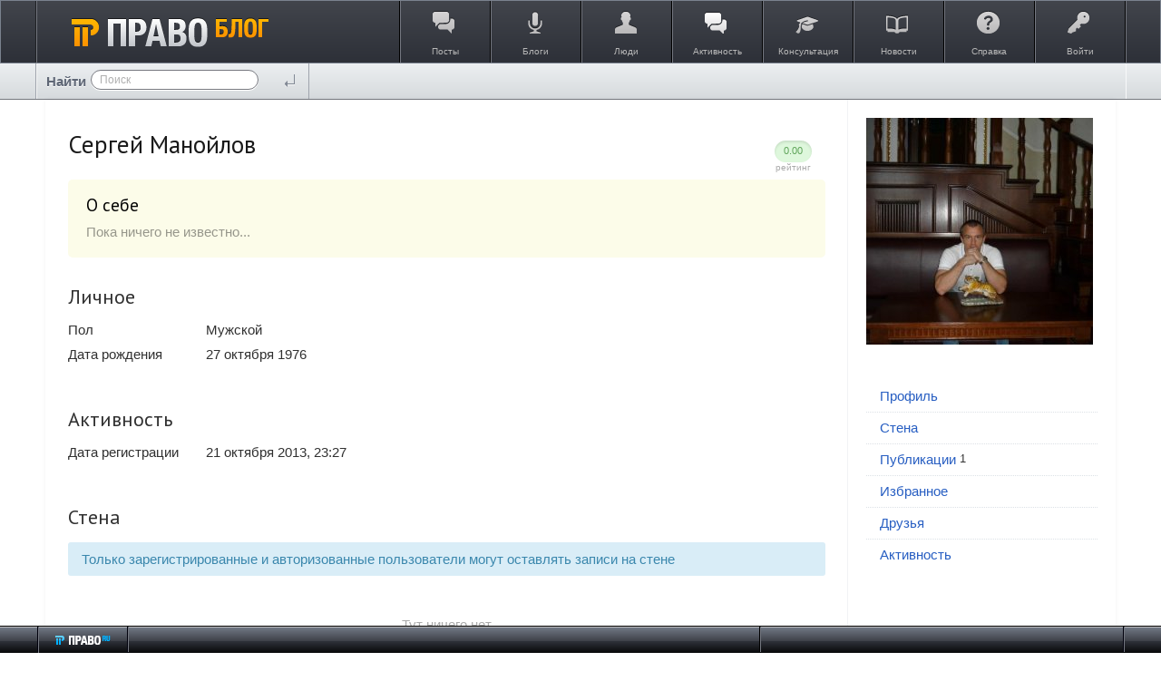

--- FILE ---
content_type: text/css
request_url: https://blog.pravo.ru/application/frontend/skin/synio2/components/typography/css/typography.css?v=1
body_size: 1495
content:
/**
 * Типография
 * Стили частично позаимствованы у бутстрапа
 *
 * @module ls/typography
 *
 * @license   GNU General Public License, version 2
 * @copyright 2013 OOO "ЛС-СОФТ" {@link http://livestreetcms.com}
 * @author    Denis Shakhov <denis.shakhov@gmail.com>
 */

/**
 * Основные стили
 */
body {
    font-size: 12px;
    font-family: Verdana, "Helvetica Neue", Helvetica, Arial, sans-serif;
    line-height: 18px;
    color: #000;
    background-color: #fbfcfc;
}

/**
 * Ссылки
 */
a {
    color: #3f8ad7;
    text-decoration: none;
}
a:hover {
    color: #f00;
}


/**
 * Параграф
 */
p {
    margin: 0 0 15px;
}
p:last-child {
    margin-bottom: 0;
}


/**
 * Заголовки
 */
h1, h2, h3, h4, h5, h6,
.h1, .h2, .h3, .h4, .h5, .h6,
.ls-heading {
    margin: 0 0 15px;
    font-family: "PT Sans", sans-serif;
    font-weight: 300;
    line-height: 1.2em;
}

h1, .h1 { font-size: 36px; }
h2, .h2 { font-size: 30px; }
h3, .h3 { font-size: 24px; }
h4, .h4 { font-size: 18px; }
h5, .h5 { font-size: 14px; }
h6, .h6 { font-size: 12px; }

/* Мелкий текст */
h1 small, .h1 small,
h2 small, .h2 small,
h3 small, .h3 small,
h4 small, .h4 small,
h5 small, .h5 small,
h6 small, .h6 small { font-size: 65%; color: #aaa; }

.ls-heading a {
    color: #275ec2;
    text-decoration: underline;
}
.ls-heading a:hover {
    color: #f00;
}

/* Заголовок страницы */
.page-header {
    color: #333;
    font-size: 30px;
    line-height: 1em;
    margin-bottom: 20px;
}
.page-header span {
    color: #aaa;
}


/**
 * Выделенный текст
 */
mark {
    padding: 2px 3px;
    background: #fcf8e3;
}

/**
 * Позиционирвоние текста
 */
.text-left    { text-align: left; }
.text-right   { text-align: right; }
.text-center  { text-align: center; }
.text-justify { text-align: justify; }
.text-nowrap  { white-space: nowrap; }

/**
 * 
 */
.text-lowercase  { text-transform: lowercase; }
.text-uppercase  { text-transform: uppercase; }
.text-capitalize { text-transform: capitalize; }

/**
 * 
 */
.text-muted   { color: #777; }
.text-primary { color: #337ab7; }
.text-success { color: #3c763d; }
.text-info    { color: #31708f; }
.text-warning { color: #8a6d3b; }
.text-danger  { color: #a94442; }
.text-help    { color: #aaa; }

/**
 * 
 */
blockquote {
    margin: 0 0 15px;
    padding: 10px 15px;
    background: #fbfbfc;
    color: #555;
    border-left: 5px solid #EDEDF2;
}

.blockquote--reverse,
blockquote.pull-right {
    border-left: 5px solid #EDEDF2;
    border-left: 0;
    text-align: right;
}

blockquote footer,
blockquote cite {
    color: #aaa;
}

/**
 * 
 */
address {
    margin-bottom: 15px;
    font-style: normal;
}

/**
 * 
 */
abbr {
    border-bottom: 1px dotted;
    cursor: help;
}

/**
 * Списки
 */
ul, ol {
    margin: 0;
    list-style: none;
    padding: 0;
}
ul ol, ol ul, ul ul, ol ol {
    margin-bottom: 0;
}

.list-inline {
    padding-left: 0;
}
.list-inline li {
    display: inline-block;
    margin-right: 15px;
}

/**
 * Код
 */
code,
kbd,
pre,
samp {
  font-family: Menlo, Monaco, Consolas, monospace;
}

/* Строчный код */
code {
    padding: 2px 5px;
    border-radius: 3px;
    background: #f1f1f1;
    color: #555;
    word-break: break-all;
    word-wrap: break-word;
}

/* Блок кода */
pre {
    display: block;
    padding: 15px;
    font: normal 13px/1.5em;
    margin: 0 0 15px;
    word-break: break-all;
    word-wrap: break-word;
    color: #333;
    background-color: #f8f8f8;
    border: 1px solid #eee;
    border-radius: 3px;
    direction: ltr !important;
}
pre code {
    padding: 0;
    font-size: inherit;
    color: inherit;
    white-space: pre-wrap;
    background-color: transparent;
    border-radius: 0;
}
.pre-scrollable {
    max-height: 150px;
    overflow-y: scroll;
}

/* Тег kbd */
kbd {
    padding: 2px 4px;
    font-size: 90%;
    color: #eee;
    background-color: #333;
    border-radius: 3px;
}
kbd kbd {
    padding: 0;
    font-size: 100%;
    font-weight: bold;
    box-shadow: none;
}

--- FILE ---
content_type: text/css
request_url: https://blog.pravo.ru/application/frontend/skin/synio2/components/avatar/css/avatar.css?v=1
body_size: 502
content:
/**
 * Аватар
 *
 * @module ls/avatar
 *
 * @license   GNU General Public License, version 2
 * @copyright 2013 OOO "ЛС-СОФТ" {@link http://livestreetcms.com}
 * @author    Denis Shakhov <denis.shakhov@gmail.com>
 */

.ls-avatar {
    display: inline-block;
}

.ls-avatar-image {
    display: block;
    width: 100px;
    height: 100px;
}

.ls-avatar-image-link {
    display: block;
    text-decoration: none;
}

.ls-avatar-name {
    font-size: 11px;
}
.ls-avatar-name-link {
    color: #275ec2;
}
.ls-avatar-name-link:hover {
    color: #f00;
}

.ls-avatar--size-default {
    width: 100px;
}
.ls-avatar--size-default .ls-avatar-image {
    width: 100px;
    height: 100px;
}

.ls-avatar--size-small {
    width: 64px;
}
.ls-avatar--size-small .ls-avatar-image {
    width: 64px;
    height: 64px;
}

.ls-avatar--size-xsmall {
    width: 48px;
}
.ls-avatar--size-xsmall .ls-avatar-image {
    width: 48px;
    height: 48px;
}

.ls-avatar--size-xxsmall {
    width: 48px;
}
.ls-avatar--size-xxsmall .ls-avatar-image {
    width: 24px;
    height: 24px;
}

.ls-avatar--size-text {
    width: 18px;
}
.ls-avatar--size-text .ls-avatar-image {
    width: 18px;
    height: 18px;
}

/**
 * @modifier has-name
 */
.ls-avatar--has-name {
    text-align: center;
}

.ls-avatar--has-name .ls-avatar-image {
    margin: 0 auto 2px;
}

.ls-avatar--has-name .ls-avatar-name {
    overflow: hidden;
    text-overflow: ellipsis;
    white-space: nowrap;
}

/**
 * @modifier inline
 */
.ls-avatar--has-name.ls-avatar--inline {
    width: auto;
}
.ls-avatar--has-name.ls-avatar--inline .ls-avatar-name-link {
    text-decoration: underline;
    color: #4a4a4a;
}
.ls-avatar--has-name.ls-avatar--inline .ls-avatar-image,
.ls-avatar--has-name.ls-avatar--inline .ls-avatar-image-link,
.ls-avatar--has-name.ls-avatar--inline .ls-avatar-name {
    display: inline-block;
    vertical-align: middle;
}
.ls-avatar--has-name.ls-avatar--inline .ls-avatar-image {
    margin: 0 2px 0 0;
}

--- FILE ---
content_type: text/css
request_url: https://blog.pravo.ru/application/frontend/skin/synio2/components/tabs/css/tabs.css?v=1
body_size: 481
content:
/**
 * Tabs
 *
 * @license   GNU General Public License, version 2
 * @copyright 2013 OOO "ЛС-СОФТ" {@link http://livestreetcms.com}
 * @author    Denis Shakhov <denis.shakhov@gmail.com>
 */


.ls-tab-list {
    padding: 0;
    margin-bottom: 20px;
    border-bottom: 1px solid #ebf0f4;
}

/* Tab */
.ls-tab {
    list-style: none;
    float: left;
    margin-right: 2px;
    cursor: pointer;
    position: relative;
    bottom: -1px;
    font-size: 11px;
}
.ls-tab-inner {
    display: block;
    padding: 6px 12px 7px;
    border: 1px solid transparent;
    border-radius: 3px 3px 0 0;
    border-bottom: none;
    color: #628fa5;
}
.ls-tab.active .ls-tab-inner {
    background: #fff;
    border-color: #ebf0f4;
    color: #727a90;
}

/* Content */
.ls-tab-pane {
    display: none;
}
.ls-tab-pane.ls-loading {
    min-height: 150px;
    background-position: 50% 45px;
}
.ls-tab-pane-content {
    padding: 20px;
}

/**
 * Align left
 *
 * @modifier align-left
 */
.ls-tabs--align-left .ls-tab-list {
    float: left;
    width: 150px;
    padding-top: 15px;
}
.ls-tabs--align-left .ls-tab {
    float: none;
}
.ls-tabs--align-left .ls-tabs-panes {
    overflow: hidden;
    margin-left: 160px;
}

--- FILE ---
content_type: text/css
request_url: https://blog.pravo.ru/application/frontend/skin/synio2/components/item/css/item-group.css?v=1
body_size: 295
content:
/**
 * Группированный список
 *
 * @license   GNU General Public License, version 2
 * @copyright 2013 OOO "ЛС-СОФТ" {@link http://livestreetcms.com}
 * @author    Denis Shakhov <denis.shakhov@gmail.com>
 */

.ls-item-group {

}
.ls-item-group .ls-item {
    padding: 13px 15px 13px 0;
    border-top: 1px solid #f1f3f5;
}
.ls-item-group .ls-item:last-child {
    border-bottom: none;
}

--- FILE ---
content_type: text/css
request_url: https://blog.pravo.ru/application/frontend/skin/synio2/components/field/css/autocomplete.css?v=1
body_size: 615
content:
.autocomplete-suggestions {
    background: #FFF;
    cursor: default;
    overflow: auto;
    border: 1px solid #ddd;
    border-radius: 3px;
    -webkit-box-shadow: 0 2px 4px rgba(0,0,0,.07) inset;
            box-shadow: 0 2px 4px rgba(0,0,0,.07) inset;
}
.autocomplete-suggestion {
    padding: 2px 5px;
    white-space: nowrap;
    overflow: hidden;
}
.autocomplete-no-suggestion {
    padding: 2px 5px;
}
.autocomplete-selected {
    background: #F0F0F0;
}
.autocomplete-suggestions strong {
    font-weight: bold;
    color: #000;
}
.autocomplete-group {
    padding: 2px 5px;
}
.autocomplete-group strong {
    font-weight: bold;
    font-size: 16px;
    color: #000;
    display: block;
    border-bottom: 1px solid #000;
}

--- FILE ---
content_type: text/css
request_url: https://blog.pravo.ru/framework/frontend/components/uploader/css/uploader-list.css?v=1
body_size: 99
content:
/**
 * Список файлов
 */
.ls-uploader-file-list {
    min-height: 30px;
    overflow: auto;
}

/* Responsive */
@media (max-width: 999px)  {
    .ls-uploader-file-list {
        margin: 15px 0 0;
    }
}

--- FILE ---
content_type: text/css
request_url: https://blog.pravo.ru/application/frontend/skin/synio2/components/more/css/more.css?v=1
body_size: 472
content:
/**
 * Подгрузка контента
 *
 * @license   GNU General Public License, version 2
 * @copyright 2013 OOO "ЛС-СОФТ" {@link http://livestreetcms.com}
 * @author    Denis Shakhov <denis.shakhov@gmail.com>
 */

.ls-more {
    display: block;
    overflow: hidden;
    position: relative;
    padding: 12px;
    margin-top: 25px;
    text-align: center;
    text-decoration: none;
    background-color: #B39DDB;
    border-radius: 5px;
    color: #258fa7;
    cursor: pointer;

    background: #eefbfc;
    background-image: -moz-linear-gradient(top,  #eefbfc 0%, #d3edf8 100%);
    background-image: -webkit-linear-gradient(top,  #eefbfc 0%,#d3edf8 100%);
    background-image: linear-gradient(top,  #eefbfc 0%,#d3edf8 100%);
}
.ls-more:focus,
.ls-more:hover {
    background: #eefbfc;
    color: #258fa7;
}
.ls-more:focus {
    outline: none;
}

.ls-more-loader {
    display: none;
    position: absolute;
    top: 0;
    left: 0;
    bottom: 0;
    right: 0;
}
.ls-more.ls-more--loading .ls-more-loader {
    display: block;
}
.ls-more.ls-more--loading .ls-more-text {
    visibility: hidden;
}
.ls-more:hover.ls-more--locked,
.ls-more.ls-more--locked {
    background: #D1C4E9;
    cursor: not-allowed;
}

--- FILE ---
content_type: text/css
request_url: https://blog.pravo.ru/framework/frontend/components/crop/vendor/cropper/dist/cropper.css?v=1
body_size: 1306
content:
/*!
 * Cropper v2.3.0
 * https://github.com/fengyuanchen/cropper
 *
 * Copyright (c) 2014-2016 Fengyuan Chen and contributors
 * Released under the MIT license
 *
 * Date: 2016-02-22T02:13:13.332Z
 */
.cropper-container {
  font-size: 0;
  line-height: 0;

  position: relative;

  -webkit-user-select: none;
     -moz-user-select: none;
      -ms-user-select: none;
          user-select: none;

  direction: ltr !important;
  -ms-touch-action: none;
      touch-action: none;
  -webkit-tap-highlight-color: transparent;
  -webkit-touch-callout: none;
}

.cropper-container img {
  display: block;

  width: 100%;
  min-width: 0 !important;
  max-width: none !important;
  height: 100%;
  min-height: 0 !important;
  max-height: none !important;

  image-orientation: 0deg !important;
}

.cropper-wrap-box,
.cropper-canvas,
.cropper-drag-box,
.cropper-crop-box,
.cropper-modal {
  position: absolute;
  top: 0;
  right: 0;
  bottom: 0;
  left: 0;
}

.cropper-wrap-box {
  overflow: hidden;
}

.cropper-drag-box {
  opacity: 0;
  background-color: #fff;

  filter: alpha(opacity=0);
}

.cropper-modal {
  opacity: .5;
  background-color: #000;

  filter: alpha(opacity=50);
}

.cropper-view-box {
  display: block;
  overflow: hidden;

  width: 100%;
  height: 100%;

  outline: 1px solid #39f;
  outline-color: rgba(51, 153, 255, .75);
}

.cropper-dashed {
  position: absolute;

  display: block;

  opacity: .5;
  border: 0 dashed #eee;

  filter: alpha(opacity=50);
}

.cropper-dashed.dashed-h {
  top: 33.33333%;
  left: 0;

  width: 100%;
  height: 33.33333%;

  border-top-width: 1px;
  border-bottom-width: 1px;
}

.cropper-dashed.dashed-v {
  top: 0;
  left: 33.33333%;

  width: 33.33333%;
  height: 100%;

  border-right-width: 1px;
  border-left-width: 1px;
}

.cropper-center {
  position: absolute;
  top: 50%;
  left: 50%;

  display: block;

  width: 0;
  height: 0;

  opacity: .75;

  filter: alpha(opacity=75);
}

.cropper-center:before,
.cropper-center:after {
  position: absolute;

  display: block;

  content: ' ';

  background-color: #eee;
}

.cropper-center:before {
  top: 0;
  left: -3px;

  width: 7px;
  height: 1px;
}

.cropper-center:after {
  top: -3px;
  left: 0;

  width: 1px;
  height: 7px;
}

.cropper-face,
.cropper-line,
.cropper-point {
  position: absolute;

  display: block;

  width: 100%;
  height: 100%;

  opacity: .1;

  filter: alpha(opacity=10);
}

.cropper-face {
  top: 0;
  left: 0;

  background-color: #fff;
}

.cropper-line {
  background-color: #39f;
}

.cropper-line.line-e {
  top: 0;
  right: -3px;

  width: 5px;

  cursor: e-resize;
}

.cropper-line.line-n {
  top: -3px;
  left: 0;

  height: 5px;

  cursor: n-resize;
}

.cropper-line.line-w {
  top: 0;
  left: -3px;

  width: 5px;

  cursor: w-resize;
}

.cropper-line.line-s {
  bottom: -3px;
  left: 0;

  height: 5px;

  cursor: s-resize;
}

.cropper-point {
  width: 5px;
  height: 5px;

  opacity: .75;
  background-color: #39f;

  filter: alpha(opacity=75);
}

.cropper-point.point-e {
  top: 50%;
  right: -3px;

  margin-top: -3px;

  cursor: e-resize;
}

.cropper-point.point-n {
  top: -3px;
  left: 50%;

  margin-left: -3px;

  cursor: n-resize;
}

.cropper-point.point-w {
  top: 50%;
  left: -3px;

  margin-top: -3px;

  cursor: w-resize;
}

.cropper-point.point-s {
  bottom: -3px;
  left: 50%;

  margin-left: -3px;

  cursor: s-resize;
}

.cropper-point.point-ne {
  top: -3px;
  right: -3px;

  cursor: ne-resize;
}

.cropper-point.point-nw {
  top: -3px;
  left: -3px;

  cursor: nw-resize;
}

.cropper-point.point-sw {
  bottom: -3px;
  left: -3px;

  cursor: sw-resize;
}

.cropper-point.point-se {
  right: -3px;
  bottom: -3px;

  width: 20px;
  height: 20px;

  cursor: se-resize;

  opacity: 1;

  filter: alpha(opacity=100);
}

.cropper-point.point-se:before {
  position: absolute;
  right: -50%;
  bottom: -50%;

  display: block;

  width: 200%;
  height: 200%;

  content: ' ';

  opacity: 0;
  background-color: #39f;

  filter: alpha(opacity=0);
}

@media (min-width: 768px) {
  .cropper-point.point-se {
    width: 15px;
    height: 15px;
  }
}

@media (min-width: 992px) {
  .cropper-point.point-se {
    width: 10px;
    height: 10px;
  }
}

@media (min-width: 1200px) {
  .cropper-point.point-se {
    width: 5px;
    height: 5px;

    opacity: .75;

    filter: alpha(opacity=75);
  }
}

.cropper-invisible {
  opacity: 0;

  filter: alpha(opacity=0);
}

.cropper-bg {
  background-image: url('[data-uri]');
}

.cropper-hide {
  position: absolute;

  display: block;

  width: 0;
  height: 0;
}

.cropper-hidden {
  display: none !important;
}

.cropper-move {
  cursor: move;
}

.cropper-crop {
  cursor: crosshair;
}

.cropper-disabled .cropper-drag-box,
.cropper-disabled .cropper-face,
.cropper-disabled .cropper-line,
.cropper-disabled .cropper-point {
  cursor: not-allowed;
}


--- FILE ---
content_type: text/css
request_url: https://blog.pravo.ru/framework/frontend/components/crop/css/crop.css?v=1
body_size: 67
content:
/**
 * Кроп изображений
 */

/**
 * Модальное окно
 */
.ls-modal--crop {
    max-width: 550px;
}
.ls-modal--crop .ls-crop-desc {
    margin-bottom: 20px;
}

--- FILE ---
content_type: text/css
request_url: https://blog.pravo.ru/application/frontend/skin/synio2/components/blankslate/css/blankslate.css?v=1
body_size: 565
content:
/**
 * Blankslate
 *
 * @module ls/blankslate
 *
 * @license   GNU General Public License, version 2
 * @copyright 2013 OOO "ЛС-СОФТ" {@link http://livestreetcms.com}
 * @author    Denis Shakhov <denis.shakhov@gmail.com>
 */

.ls-blankslate {
    margin-bottom: 15px;
    padding: 30px;
    text-align: center;
    color: #aaa;
}
.ls-blankslate:last-child {
    margin-bottom: 0;
}

/* Заголовок */
.ls-blankslate-title {
    margin-bottom: 15px;
    font-size: 18px;
    font-weight: bold;
}
.ls-blankslate-title:last-child {
    margin-bottom: 0;
}

/**
 * @modifier no-background
 */
.ls-blankslate--no-background {
    border: none;
    background: transparent;
}

--- FILE ---
content_type: text/css
request_url: https://blog.pravo.ru/application/frontend/skin/synio2/components/note/css/note.css?v=1
body_size: 713
content:
/**
 * Заметка
 */

.ls-note {
    border: 2px solid #ffe25d;
    padding: 15px;
    border-radius: 5px;
    margin-bottom: 15px;
}
.ls-note:last-child {
    margin-bottom: 0;
}

.ls-note-text {
    margin-bottom: 10px;
}

/* Действия */
.ls-note-actions {
    font-size: 11px;
}
.ls-note-actions li {
    float: left;
    margin-right: 15px;
}
.ls-note-actions li a {
    color: #275ec2;
    border-bottom: 1px dotted;
}
.ls-note-actions li a:hover {
    color: #f00;
}
.ls-note-actions li a:focus {
    outline: dotted 1px;
}

.ls-note-actions--add {
    margin: 0;
}
.ls-note-actions--add li {
    margin: 0;
    float: none;
    text-align: center;
}

/* Форма добавления/редактирования */
.ls-note-form .ls-field {
    margin-bottom: 15px;
}
.ls-note-form-text {
    height: 5em;
}

--- FILE ---
content_type: text/css
request_url: https://blog.pravo.ru/application/frontend/skin/synio2/components/comment/css/comments-toolbar.css?v=1
body_size: 465
content:
/**
 * Кнопка обновления комментариев
 */

.ls-toolbar-item.ls-toolbar-item--comments {
    padding: 8px;
    width: 25px;
}
.comments-toolbar-update {
    display: block;
    width: 25px;
    height: 25px;
    cursor: pointer;
    background: url(../images/update.gif) no-repeat;
}
.comments-toolbar-update.active {
    background-position: -25px 0;
}
.comments-toolbar-count {
    display: block;
    padding: 5px 0 3px;
    font-size: 11px;
    color: #51983c;
    text-align: center;
    text-decoration: none;
    width: 25px;
    cursor: pointer;
}

--- FILE ---
content_type: text/css
request_url: https://blog.pravo.ru/application/frontend/skin/synio2/components/user/css/settings.css?v=1
body_size: 83
content:
.user-field-item {
    margin-bottom: 10px;
}
.user-field-item:last-child {
    margin-bottom: 10px;
}
.user-field-item > * {
    vertical-align: middle;
}
.user-field-item i {
    cursor: pointer;
}

--- FILE ---
content_type: text/css
request_url: https://blog.pravo.ru/application/frontend/skin/synio2/components/userbar/css/usernav.css?v=1
body_size: 834
content:
/* Меню пользователя */
.ls-userbar-user-nav {
    width: 200px;
    height: 51px;
    box-sizing: border-box;
    position: relative;
    float: right;
    padding-right: 45px;
    padding-left: 54px;
    background: -webkit-linear-gradient(top, #353535 0%, #020202 100%);
    background: -moz-linear-gradient(top, #353535 0%, #020202 100%);
    background: linear-gradient(top, #353535 0%, #020202 100%);
    line-height: 50px;
}

/*  */
.ls-userbar-user-nav-avatar {
    position: absolute;
    top: 11px;
    left: 13px;
    width: 30px;
    height: 30px;
}

/*  */
.ls-userbar-user-nav-username {
    overflow: hidden;
    display: block;
    max-width: 95px;
    color: #cfcfcf;
    font-size: 11px;
    text-decoration: none;
    white-space: nowrap;
    text-overflow: ellipsis;
}
.ls-userbar-user-nav-username:hover {
    color: #eee;
}

/* Кнопка показывающая меню */
.ls-userbar-user-nav-toggle {
    height: 51px;
    width: 36px;
    border-left: 1px solid #272727;
    position: absolute;
    top: 0;
    right: 0;
    cursor: pointer;
    transition: background .2s;
}
.ls-userbar-user-nav-toggle:after {
    content: "";
    position: absolute;
    top: 23px;
    left: 14px;
    height: 0;
    width: 0;
    border: 4px solid transparent;
    border-top-color: #949aa1;
    transition: border-color .2s;
}

/* Меню */
.ls-userbar-user-nav-menu {
    display: none;
    position: absolute;
    z-index: 900;
    width: 200px;
    display: none;
    background: #1d1d1d;
    border-top: 1px solid #000;
    border-radius: 0 0 10px 10px;
    box-shadow: 0 0 7px rgba(0, 0, 0, .5);
    z-index: 30;
}

/* Пункт меню */
.ls-userbar-user-nav-menu .ls-nav-item {
    float: none;
    display: block;
    border-bottom: 1px solid #000;
    border-top: 1px solid #393939;
    position: relative;
}
.ls-userbar-user-nav-menu .ls-nav-item:last-child {
    border-bottom: none;
}

/* Ссылка пункта меню */
.ls-userbar-user-nav-menu .ls-nav-item-link {
    display: block;
    height: 50px;
    padding: 0 30px 0 20px;
    line-height: 50px;
    color: #fff;
    text-decoration: none;
    transition: background .1s;
}
.ls-userbar-user-nav-menu .ls-nav-item-link:hover {
    background: #093357;
    color: #fff;
}
.ls-userbar-user-nav-menu .ls-nav-item:last-child .ls-nav-item-link {
    border-radius: 0 0 10px 10px;
}

/* Счетчик */
.ls-userbar-user-nav-menu .ls-nav-item .ls-badge {
    position: absolute;
    top: 50%;
    right: 15px;
    margin-top: -6px;
    padding: 0;
    background-color: transparent;
    color: #93d3f2;
    font-size: 11px;
    font-weight: normal;
    line-height: 11px;
}

/* Активное состояние */
.ls-userbar-user-nav.active {
    background: #1d1d1d;
}
.ls-userbar-user-nav.active .ls-userbar-user-nav-toggle,
.ls-userbar-user-nav .ls-userbar-user-nav-toggle:hover {
    background: #093357;
}
.ls-userbar-user-nav.active .ls-userbar-user-nav-toggle:after,
.ls-userbar-user-nav .ls-userbar-user-nav-toggle:hover:after {
    border-top-color: #fff;
}

--- FILE ---
content_type: text/css
request_url: https://blog.pravo.ru/application/frontend/skin/synio2/components/talk/css/message-root.css?v=1
body_size: 589
content:
/**
 * Первое сообщение в диалоге
 *
 * @license   GNU General Public License, version 2
 * @copyright 2013 OOO "ЛС-СОФТ" {@link http://livestreetcms.com}
 * @author    Denis Shakhov <denis.shakhov@gmail.com>
 */

.ls-talk-message-root-info,
.ls-talk-message-root-actionbar,
.ls-talk-message-root-text {
    margin-bottom: 15px;
}

.ls-talk-message-root {
    margin-bottom: 50px;
}

.ls-talk-message-root-info {
    border-top: 1px solid #eff6fd;
    padding-top: 5px;
    font-size: 11px;
    color: #7b848d;
}
.ls-talk-message-root-info-item {
    float: left;
    padding-top: 5px;
    margin-right: 15px;
}
.ls-talk-message-root-info-item--author {
    padding-top: 3px;
}

--- FILE ---
content_type: application/javascript
request_url: https://blog.pravo.ru/framework/frontend/components/field/js/field.recaptcha.js?v=1
body_size: 808
content:
/**
 * ReCaptcha
 *
 * @module ls/recaptcha
 *
 * @license   GNU General Public License, version 2
 * @copyright 2013 OOO "ЛС-СОФТ" {@link http://livestreetcms.com}
 * @author    Denis Shakhov <denis.shakhov@gmail.com>
 */

(function ($) {
    "use strict";

    var notReadyItems = [];

    $.widget("livestreet.lsReCaptcha", $.livestreet.lsComponent, {
        /**
         * Дефолтные опции
         */
        options: {
            captchaName: null,
            name: null,
            key: null
        },

        /**
         * Конструктор
         *
         * @constructor
         * @private
         */
        _create: function () {
            this._super();

            if (window['grecaptcha']) {
                this.init();
            } else {
                notReadyItems.push(this);
            }
        },

        init: function () {
            var el = this.element.get(0);

            this.grecaptcha = grecaptcha.render(el, {
                sitekey: this.options.key,
                callback: this.callbackResponse.bind(this)
            });

            // Поле для результата валидации
            this.input = $('<input>').attr({
                name: this.options.name,
                type: 'hidden'
            });

            this.input.appendTo(this.element);

            // Кнопка обновления капчи
            var reset = $('#' + $(el).attr('id') + '-reset');

            if (reset.length) {
                reset.click(this.reset.bind(this));
            }
        },

        callbackResponse: function (response) {
            this.input.val(response);
        },

        initNotReady: function () {
            if (notReadyItems) {
                $.each(notReadyItems, function (k, v) {
                    v.init()
                });
                notReadyItems = [];
            }
        },

        reset: function () {
            grecaptcha.reset(this.grecaptcha);
        }
    });
})(jQuery);

function ___ls_grecaptcha_onload() {
    jQuery.livestreet.lsReCaptcha.prototype.initNotReady();
    $(window).trigger('___ls_grecaptcha_onload');
}
window['___grecaptcha_cfg'] = window['___grecaptcha_cfg'] || [];
window['___grecaptcha_cfg']['onload'] = '___ls_grecaptcha_onload';

--- FILE ---
content_type: application/javascript
request_url: https://blog.pravo.ru/framework/frontend/components/field/vendor/parsley/dist/parsley.js?v=1
body_size: 21414
content:
/*!
* Parsley.js
* Version 2.3.5 - built Sun, Feb 28th 2016, 6:25 am
* http://parsleyjs.org
* Guillaume Potier - <guillaume@wisembly.com>
* Marc-Andre Lafortune - <petroselinum@marc-andre.ca>
* MIT Licensed
*/

// The source code below is generated by babel as
// Parsley is written in ECMAScript 6
//
var _slice = Array.prototype.slice;

function _toConsumableArray(arr) { if (Array.isArray(arr)) { for (var i = 0, arr2 = Array(arr.length); i < arr.length; i++) arr2[i] = arr[i]; return arr2; } else { return Array.from(arr); } }

(function (global, factory) {
  typeof exports === 'object' && typeof module !== 'undefined' ? module.exports = factory(require('jquery')) : typeof define === 'function' && define.amd ? define(['jquery'], factory) : global.parsley = factory(global.jQuery);
})(this, function ($) {
  'use strict';

  var globalID = 1;
  var pastWarnings = {};

  var ParsleyUtils__ParsleyUtils = {
    // Parsley DOM-API
    // returns object from dom attributes and values
    attr: function attr($element, namespace, obj) {
      var i;
      var attribute;
      var attributes;
      var regex = new RegExp('^' + namespace, 'i');

      if ('undefined' === typeof obj) obj = {};else {
        // Clear all own properties. This won't affect prototype's values
        for (i in obj) {
          if (obj.hasOwnProperty(i)) delete obj[i];
        }
      }

      if ('undefined' === typeof $element || 'undefined' === typeof $element[0]) return obj;

      attributes = $element[0].attributes;
      for (i = attributes.length; i--;) {
        attribute = attributes[i];

        if (attribute && attribute.specified && regex.test(attribute.name)) {
          obj[this.camelize(attribute.name.slice(namespace.length))] = this.deserializeValue(attribute.value);
        }
      }

      return obj;
    },

    checkAttr: function checkAttr($element, namespace, _checkAttr) {
      return $element.is('[' + namespace + _checkAttr + ']');
    },

    setAttr: function setAttr($element, namespace, attr, value) {
      $element[0].setAttribute(this.dasherize(namespace + attr), String(value));
    },

    generateID: function generateID() {
      return '' + globalID++;
    },

    /** Third party functions **/
    // Zepto deserialize function
    deserializeValue: function deserializeValue(value) {
      var num;

      try {
        return value ? value == "true" || (value == "false" ? false : value == "null" ? null : !isNaN(num = Number(value)) ? num : /^[\[\{]/.test(value) ? $.parseJSON(value) : value) : value;
      } catch (e) {
        return value;
      }
    },

    // Zepto camelize function
    camelize: function camelize(str) {
      return str.replace(/-+(.)?/g, function (match, chr) {
        return chr ? chr.toUpperCase() : '';
      });
    },

    // Zepto dasherize function
    dasherize: function dasherize(str) {
      return str.replace(/::/g, '/').replace(/([A-Z]+)([A-Z][a-z])/g, '$1_$2').replace(/([a-z\d])([A-Z])/g, '$1_$2').replace(/_/g, '-').toLowerCase();
    },

    warn: function warn() {
      var _window$console;

      if (window.console && 'function' === typeof window.console.warn) (_window$console = window.console).warn.apply(_window$console, arguments);
    },

    warnOnce: function warnOnce(msg) {
      if (!pastWarnings[msg]) {
        pastWarnings[msg] = true;
        this.warn.apply(this, arguments);
      }
    },

    _resetWarnings: function _resetWarnings() {
      pastWarnings = {};
    },

    trimString: function trimString(string) {
      return string.replace(/^\s+|\s+$/g, '');
    },

    namespaceEvents: function namespaceEvents(events, namespace) {
      events = this.trimString(events || '').split(/\s+/);
      if (!events[0]) return '';
      return $.map(events, function (evt) {
        return evt + '.' + namespace;
      }).join(' ');
    },

    // Object.create polyfill, see https://developer.mozilla.org/en-US/docs/Web/JavaScript/Reference/Global_Objects/Object/create#Polyfill
    objectCreate: Object.create || (function () {
      var Object = function Object() {};
      return function (prototype) {
        if (arguments.length > 1) {
          throw Error('Second argument not supported');
        }
        if (typeof prototype != 'object') {
          throw TypeError('Argument must be an object');
        }
        Object.prototype = prototype;
        var result = new Object();
        Object.prototype = null;
        return result;
      };
    })()
  };

  var ParsleyUtils__default = ParsleyUtils__ParsleyUtils;

  // All these options could be overriden and specified directly in DOM using
  // `data-parsley-` default DOM-API
  // eg: `inputs` can be set in DOM using `data-parsley-inputs="input, textarea"`
  // eg: `data-parsley-stop-on-first-failing-constraint="false"`

  var ParsleyDefaults = {
    // ### General

    // Default data-namespace for DOM API
    namespace: 'data-parsley-',

    // Supported inputs by default
    inputs: 'input, textarea, select',

    // Excluded inputs by default
    excluded: 'input[type=button], input[type=submit], input[type=reset], input[type=hidden]',

    // Stop validating field on highest priority failing constraint
    priorityEnabled: true,

    // ### Field only

    // identifier used to group together inputs (e.g. radio buttons...)
    multiple: null,

    // identifier (or array of identifiers) used to validate only a select group of inputs
    group: null,

    // ### UI
    // Enable\Disable error messages
    uiEnabled: true,

    // Key events threshold before validation
    validationThreshold: 3,

    // Focused field on form validation error. 'first'|'last'|'none'
    focus: 'first',

    // event(s) that will trigger validation before first failure. eg: `input`...
    trigger: false,

    // event(s) that will trigger validation after first failure.
    triggerAfterFailure: 'input',

    // Class that would be added on every failing validation Parsley field
    errorClass: 'parsley-error',

    // Same for success validation
    successClass: 'parsley-success',

    // Return the `$element` that will receive these above success or error classes
    // Could also be (and given directly from DOM) a valid selector like `'#div'`
    classHandler: function classHandler(ParsleyField) {},

    // Return the `$element` where errors will be appended
    // Could also be (and given directly from DOM) a valid selector like `'#div'`
    errorsContainer: function errorsContainer(ParsleyField) {},

    // ul elem that would receive errors' list
    errorsWrapper: '<ul class="parsley-errors-list"></ul>',

    // li elem that would receive error message
    errorTemplate: '<li></li>'
  };

  var ParsleyAbstract = function ParsleyAbstract() {};

  ParsleyAbstract.prototype = {
    asyncSupport: true, // Deprecated

    actualizeOptions: function actualizeOptions() {
      ParsleyUtils__default.attr(this.$element, this.options.namespace, this.domOptions);
      if (this.parent && this.parent.actualizeOptions) this.parent.actualizeOptions();
      return this;
    },

    _resetOptions: function _resetOptions(initOptions) {
      this.domOptions = ParsleyUtils__default.objectCreate(this.parent.options);
      this.options = ParsleyUtils__default.objectCreate(this.domOptions);
      // Shallow copy of ownProperties of initOptions:
      for (var i in initOptions) {
        if (initOptions.hasOwnProperty(i)) this.options[i] = initOptions[i];
      }
      this.actualizeOptions();
    },

    _listeners: null,

    // Register a callback for the given event name
    // Callback is called with context as the first argument and the `this`
    // The context is the current parsley instance, or window.Parsley if global
    // A return value of `false` will interrupt the calls
    on: function on(name, fn) {
      this._listeners = this._listeners || {};
      var queue = this._listeners[name] = this._listeners[name] || [];
      queue.push(fn);

      return this;
    },

    // Deprecated. Use `on` instead
    subscribe: function subscribe(name, fn) {
      $.listenTo(this, name.toLowerCase(), fn);
    },

    // Unregister a callback (or all if none is given) for the given event name
    off: function off(name, fn) {
      var queue = this._listeners && this._listeners[name];
      if (queue) {
        if (!fn) {
          delete this._listeners[name];
        } else {
          for (var i = queue.length; i--;) if (queue[i] === fn) queue.splice(i, 1);
        }
      }
      return this;
    },

    // Deprecated. Use `off`
    unsubscribe: function unsubscribe(name, fn) {
      $.unsubscribeTo(this, name.toLowerCase());
    },

    // Trigger an event of the given name
    // A return value of `false` interrupts the callback chain
    // Returns false if execution was interrupted
    trigger: function trigger(name, target, extraArg) {
      target = target || this;
      var queue = this._listeners && this._listeners[name];
      var result;
      var parentResult;
      if (queue) {
        for (var i = queue.length; i--;) {
          result = queue[i].call(target, target, extraArg);
          if (result === false) return result;
        }
      }
      if (this.parent) {
        return this.parent.trigger(name, target, extraArg);
      }
      return true;
    },

    // Reset UI
    reset: function reset() {
      // Field case: just emit a reset event for UI
      if ('ParsleyForm' !== this.__class__) {
        this._resetUI();
        return this._trigger('reset');
      }

      // Form case: emit a reset event for each field
      for (var i = 0; i < this.fields.length; i++) this.fields[i].reset();

      this._trigger('reset');
    },

    // Destroy Parsley instance (+ UI)
    destroy: function destroy() {
      // Field case: emit destroy event to clean UI and then destroy stored instance
      this._destroyUI();
      if ('ParsleyForm' !== this.__class__) {
        this.$element.removeData('Parsley');
        this.$element.removeData('ParsleyFieldMultiple');
        this._trigger('destroy');

        return;
      }

      // Form case: destroy all its fields and then destroy stored instance
      for (var i = 0; i < this.fields.length; i++) this.fields[i].destroy();

      this.$element.removeData('Parsley');
      this._trigger('destroy');
    },

    asyncIsValid: function asyncIsValid(group, force) {
      ParsleyUtils__default.warnOnce("asyncIsValid is deprecated; please use whenValid instead");
      return this.whenValid({ group: group, force: force });
    },

    _findRelated: function _findRelated() {
      return this.options.multiple ? this.parent.$element.find('[' + this.options.namespace + 'multiple="' + this.options.multiple + '"]') : this.$element;
    }
  };

  var requirementConverters = {
    string: function string(_string) {
      return _string;
    },
    integer: function integer(string) {
      if (isNaN(string)) throw 'Requirement is not an integer: "' + string + '"';
      return parseInt(string, 10);
    },
    number: function number(string) {
      if (isNaN(string)) throw 'Requirement is not a number: "' + string + '"';
      return parseFloat(string);
    },
    reference: function reference(string) {
      // Unused for now
      var result = $(string);
      if (result.length === 0) throw 'No such reference: "' + string + '"';
      return result;
    },
    boolean: function boolean(string) {
      return string !== 'false';
    },
    object: function object(string) {
      return ParsleyUtils__default.deserializeValue(string);
    },
    regexp: function regexp(_regexp) {
      var flags = '';

      // Test if RegExp is literal, if not, nothing to be done, otherwise, we need to isolate flags and pattern
      if (/^\/.*\/(?:[gimy]*)$/.test(_regexp)) {
        // Replace the regexp literal string with the first match group: ([gimy]*)
        // If no flag is present, this will be a blank string
        flags = _regexp.replace(/.*\/([gimy]*)$/, '$1');
        // Again, replace the regexp literal string with the first match group:
        // everything excluding the opening and closing slashes and the flags
        _regexp = _regexp.replace(new RegExp('^/(.*?)/' + flags + '$'), '$1');
      } else {
        // Anchor regexp:
        _regexp = '^' + _regexp + '$';
      }
      return new RegExp(_regexp, flags);
    }
  };

  var convertArrayRequirement = function convertArrayRequirement(string, length) {
    var m = string.match(/^\s*\[(.*)\]\s*$/);
    if (!m) throw 'Requirement is not an array: "' + string + '"';
    var values = m[1].split(',').map(ParsleyUtils__default.trimString);
    if (values.length !== length) throw 'Requirement has ' + values.length + ' values when ' + length + ' are needed';
    return values;
  };

  var convertRequirement = function convertRequirement(requirementType, string) {
    var converter = requirementConverters[requirementType || 'string'];
    if (!converter) throw 'Unknown requirement specification: "' + requirementType + '"';
    return converter(string);
  };

  var convertExtraOptionRequirement = function convertExtraOptionRequirement(requirementSpec, string, extraOptionReader) {
    var main = null;
    var extra = {};
    for (var key in requirementSpec) {
      if (key) {
        var value = extraOptionReader(key);
        if ('string' === typeof value) value = convertRequirement(requirementSpec[key], value);
        extra[key] = value;
      } else {
        main = convertRequirement(requirementSpec[key], string);
      }
    }
    return [main, extra];
  };

  // A Validator needs to implement the methods `validate` and `parseRequirements`

  var ParsleyValidator = function ParsleyValidator(spec) {
    $.extend(true, this, spec);
  };

  ParsleyValidator.prototype = {
    // Returns `true` iff the given `value` is valid according the given requirements.
    validate: function validate(value, requirementFirstArg) {
      if (this.fn) {
        // Legacy style validator

        if (arguments.length > 3) // If more args then value, requirement, instance...
          requirementFirstArg = [].slice.call(arguments, 1, -1); // Skip first arg (value) and last (instance), combining the rest
        return this.fn.call(this, value, requirementFirstArg);
      }

      if ($.isArray(value)) {
        if (!this.validateMultiple) throw 'Validator `' + this.name + '` does not handle multiple values';
        return this.validateMultiple.apply(this, arguments);
      } else {
        if (this.validateNumber) {
          if (isNaN(value)) return false;
          arguments[0] = parseFloat(arguments[0]);
          return this.validateNumber.apply(this, arguments);
        }
        if (this.validateString) {
          return this.validateString.apply(this, arguments);
        }
        throw 'Validator `' + this.name + '` only handles multiple values';
      }
    },

    // Parses `requirements` into an array of arguments,
    // according to `this.requirementType`
    parseRequirements: function parseRequirements(requirements, extraOptionReader) {
      if ('string' !== typeof requirements) {
        // Assume requirement already parsed
        // but make sure we return an array
        return $.isArray(requirements) ? requirements : [requirements];
      }
      var type = this.requirementType;
      if ($.isArray(type)) {
        var values = convertArrayRequirement(requirements, type.length);
        for (var i = 0; i < values.length; i++) values[i] = convertRequirement(type[i], values[i]);
        return values;
      } else if ($.isPlainObject(type)) {
        return convertExtraOptionRequirement(type, requirements, extraOptionReader);
      } else {
        return [convertRequirement(type, requirements)];
      }
    },
    // Defaults:
    requirementType: 'string',

    priority: 2

  };

  var ParsleyValidatorRegistry = function ParsleyValidatorRegistry(validators, catalog) {
    this.__class__ = 'ParsleyValidatorRegistry';

    // Default Parsley locale is en
    this.locale = 'en';

    this.init(validators || {}, catalog || {});
  };

  var typeRegexes = {
    email: /^((([a-z]|\d|[!#\$%&'\*\+\-\/=\?\^_`{\|}~]|[\u00A0-\uD7FF\uF900-\uFDCF\uFDF0-\uFFEF])+(\.([a-z]|\d|[!#\$%&'\*\+\-\/=\?\^_`{\|}~]|[\u00A0-\uD7FF\uF900-\uFDCF\uFDF0-\uFFEF])+)*)|((\x22)((((\x20|\x09)*(\x0d\x0a))?(\x20|\x09)+)?(([\x01-\x08\x0b\x0c\x0e-\x1f\x7f]|\x21|[\x23-\x5b]|[\x5d-\x7e]|[\u00A0-\uD7FF\uF900-\uFDCF\uFDF0-\uFFEF])|(\\([\x01-\x09\x0b\x0c\x0d-\x7f]|[\u00A0-\uD7FF\uF900-\uFDCF\uFDF0-\uFFEF]))))*(((\x20|\x09)*(\x0d\x0a))?(\x20|\x09)+)?(\x22)))@((([a-z]|\d|[\u00A0-\uD7FF\uF900-\uFDCF\uFDF0-\uFFEF])|(([a-z]|\d|[\u00A0-\uD7FF\uF900-\uFDCF\uFDF0-\uFFEF])([a-z]|\d|-|\.|_|~|[\u00A0-\uD7FF\uF900-\uFDCF\uFDF0-\uFFEF])*([a-z]|\d|[\u00A0-\uD7FF\uF900-\uFDCF\uFDF0-\uFFEF])))\.)+(([a-z]|[\u00A0-\uD7FF\uF900-\uFDCF\uFDF0-\uFFEF])|(([a-z]|[\u00A0-\uD7FF\uF900-\uFDCF\uFDF0-\uFFEF])([a-z]|\d|-|\.|_|~|[\u00A0-\uD7FF\uF900-\uFDCF\uFDF0-\uFFEF])*([a-z]|[\u00A0-\uD7FF\uF900-\uFDCF\uFDF0-\uFFEF])))$/i,

    // Follow https://www.w3.org/TR/html5/infrastructure.html#floating-point-numbers
    number: /^-?(\d*\.)?\d+(e[-+]?\d+)?$/i,

    integer: /^-?\d+$/,

    digits: /^\d+$/,

    alphanum: /^\w+$/i,

    url: new RegExp("^" +
    // protocol identifier
    "(?:(?:https?|ftp)://)?" + // ** mod: make scheme optional
    // user:pass authentication
    "(?:\\S+(?::\\S*)?@)?" + "(?:" +
    // IP address exclusion
    // private & local networks
    // "(?!(?:10|127)(?:\\.\\d{1,3}){3})" +   // ** mod: allow local networks
    // "(?!(?:169\\.254|192\\.168)(?:\\.\\d{1,3}){2})" +  // ** mod: allow local networks
    // "(?!172\\.(?:1[6-9]|2\\d|3[0-1])(?:\\.\\d{1,3}){2})" +  // ** mod: allow local networks
    // IP address dotted notation octets
    // excludes loopback network 0.0.0.0
    // excludes reserved space >= 224.0.0.0
    // excludes network & broacast addresses
    // (first & last IP address of each class)
    "(?:[1-9]\\d?|1\\d\\d|2[01]\\d|22[0-3])" + "(?:\\.(?:1?\\d{1,2}|2[0-4]\\d|25[0-5])){2}" + "(?:\\.(?:[1-9]\\d?|1\\d\\d|2[0-4]\\d|25[0-4]))" + "|" +
    // host name
    '(?:(?:[a-z\\u00a1-\\uffff0-9]-*)*[a-z\\u00a1-\\uffff0-9]+)' +
    // domain name
    '(?:\\.(?:[a-z\\u00a1-\\uffff0-9]-*)*[a-z\\u00a1-\\uffff0-9]+)*' +
    // TLD identifier
    '(?:\\.(?:[a-z\\u00a1-\\uffff]{2,}))' + ")" +
    // port number
    "(?::\\d{2,5})?" +
    // resource path
    "(?:/\\S*)?" + "$", 'i')
  };
  typeRegexes.range = typeRegexes.number;

  // See http://stackoverflow.com/a/10454560/8279
  var decimalPlaces = function decimalPlaces(num) {
    var match = ('' + num).match(/(?:\.(\d+))?(?:[eE]([+-]?\d+))?$/);
    if (!match) {
      return 0;
    }
    return Math.max(0,
    // Number of digits right of decimal point.
    (match[1] ? match[1].length : 0) - (
    // Adjust for scientific notation.
    match[2] ? +match[2] : 0));
  };

  ParsleyValidatorRegistry.prototype = {
    init: function init(validators, catalog) {
      this.catalog = catalog;
      // Copy prototype's validators:
      this.validators = $.extend({}, this.validators);

      for (var name in validators) this.addValidator(name, validators[name].fn, validators[name].priority);

      window.Parsley.trigger('parsley:validator:init');
    },

    // Set new messages locale if we have dictionary loaded in ParsleyConfig.i18n
    setLocale: function setLocale(locale) {
      if ('undefined' === typeof this.catalog[locale]) throw new Error(locale + ' is not available in the catalog');

      this.locale = locale;

      return this;
    },

    // Add a new messages catalog for a given locale. Set locale for this catalog if set === `true`
    addCatalog: function addCatalog(locale, messages, set) {
      if ('object' === typeof messages) this.catalog[locale] = messages;

      if (true === set) return this.setLocale(locale);

      return this;
    },

    // Add a specific message for a given constraint in a given locale
    addMessage: function addMessage(locale, name, message) {
      if ('undefined' === typeof this.catalog[locale]) this.catalog[locale] = {};

      this.catalog[locale][name] = message;

      return this;
    },

    // Add messages for a given locale
    addMessages: function addMessages(locale, nameMessageObject) {
      for (var name in nameMessageObject) this.addMessage(locale, name, nameMessageObject[name]);

      return this;
    },

    // Add a new validator
    //
    //    addValidator('custom', {
    //        requirementType: ['integer', 'integer'],
    //        validateString: function(value, from, to) {},
    //        priority: 22,
    //        messages: {
    //          en: "Hey, that's no good",
    //          fr: "Aye aye, pas bon du tout",
    //        }
    //    })
    //
    // Old API was addValidator(name, function, priority)
    //
    addValidator: function addValidator(name, arg1, arg2) {
      if (this.validators[name]) ParsleyUtils__default.warn('Validator "' + name + '" is already defined.');else if (ParsleyDefaults.hasOwnProperty(name)) {
        ParsleyUtils__default.warn('"' + name + '" is a restricted keyword and is not a valid validator name.');
        return;
      }
      return this._setValidator.apply(this, arguments);
    },

    updateValidator: function updateValidator(name, arg1, arg2) {
      if (!this.validators[name]) {
        ParsleyUtils__default.warn('Validator "' + name + '" is not already defined.');
        return this.addValidator.apply(this, arguments);
      }
      return this._setValidator(this, arguments);
    },

    removeValidator: function removeValidator(name) {
      if (!this.validators[name]) ParsleyUtils__default.warn('Validator "' + name + '" is not defined.');

      delete this.validators[name];

      return this;
    },

    _setValidator: function _setValidator(name, validator, priority) {
      if ('object' !== typeof validator) {
        // Old style validator, with `fn` and `priority`
        validator = {
          fn: validator,
          priority: priority
        };
      }
      if (!validator.validate) {
        validator = new ParsleyValidator(validator);
      }
      this.validators[name] = validator;

      for (var locale in validator.messages || {}) this.addMessage(locale, name, validator.messages[locale]);

      return this;
    },

    getErrorMessage: function getErrorMessage(constraint) {
      var message;

      // Type constraints are a bit different, we have to match their requirements too to find right error message
      if ('type' === constraint.name) {
        var typeMessages = this.catalog[this.locale][constraint.name] || {};
        message = typeMessages[constraint.requirements];
      } else message = this.formatMessage(this.catalog[this.locale][constraint.name], constraint.requirements);

      return message || this.catalog[this.locale].defaultMessage || this.catalog.en.defaultMessage;
    },

    // Kind of light `sprintf()` implementation
    formatMessage: function formatMessage(string, parameters) {
      if ('object' === typeof parameters) {
        for (var i in parameters) string = this.formatMessage(string, parameters[i]);

        return string;
      }

      return 'string' === typeof string ? string.replace(/%s/i, parameters) : '';
    },

    // Here is the Parsley default validators list.
    // A validator is an object with the following key values:
    //  - priority: an integer
    //  - requirement: 'string' (default), 'integer', 'number', 'regexp' or an Array of these
    //  - validateString, validateMultiple, validateNumber: functions returning `true`, `false` or a promise
    // Alternatively, a validator can be a function that returns such an object
    //
    validators: {
      notblank: {
        validateString: function validateString(value) {
          return (/\S/.test(value)
          );
        },
        priority: 2
      },
      required: {
        validateMultiple: function validateMultiple(values) {
          return values.length > 0;
        },
        validateString: function validateString(value) {
          return (/\S/.test(value)
          );
        },
        priority: 512
      },
      type: {
        validateString: function validateString(value, type) {
          var _ref = arguments.length <= 2 || arguments[2] === undefined ? {} : arguments[2];

          var _ref$step = _ref.step;
          var step = _ref$step === undefined ? '1' : _ref$step;
          var _ref$base = _ref.base;
          var base = _ref$base === undefined ? 0 : _ref$base;

          var regex = typeRegexes[type];
          if (!regex) {
            throw new Error('validator type `' + type + '` is not supported');
          }
          if (!regex.test(value)) return false;
          if ('number' === type) {
            if (!/^any$/i.test(step || '')) {
              var nb = Number(value);
              var decimals = Math.max(decimalPlaces(step), decimalPlaces(base));
              if (decimalPlaces(nb) > decimals) // Value can't have too many decimals
                return false;
              // Be careful of rounding errors by using integers.
              var toInt = function toInt(f) {
                return Math.round(f * Math.pow(10, decimals));
              };
              if ((toInt(nb) - toInt(base)) % toInt(step) != 0) return false;
            }
          }
          return true;
        },
        requirementType: {
          '': 'string',
          step: 'string',
          base: 'number'
        },
        priority: 256
      },
      pattern: {
        validateString: function validateString(value, regexp) {
          return regexp.test(value);
        },
        requirementType: 'regexp',
        priority: 64
      },
      minlength: {
        validateString: function validateString(value, requirement) {
          return value.length >= requirement;
        },
        requirementType: 'integer',
        priority: 30
      },
      maxlength: {
        validateString: function validateString(value, requirement) {
          return value.length <= requirement;
        },
        requirementType: 'integer',
        priority: 30
      },
      length: {
        validateString: function validateString(value, min, max) {
          return value.length >= min && value.length <= max;
        },
        requirementType: ['integer', 'integer'],
        priority: 30
      },
      mincheck: {
        validateMultiple: function validateMultiple(values, requirement) {
          return values.length >= requirement;
        },
        requirementType: 'integer',
        priority: 30
      },
      maxcheck: {
        validateMultiple: function validateMultiple(values, requirement) {
          return values.length <= requirement;
        },
        requirementType: 'integer',
        priority: 30
      },
      check: {
        validateMultiple: function validateMultiple(values, min, max) {
          return values.length >= min && values.length <= max;
        },
        requirementType: ['integer', 'integer'],
        priority: 30
      },
      min: {
        validateNumber: function validateNumber(value, requirement) {
          return value >= requirement;
        },
        requirementType: 'number',
        priority: 30
      },
      max: {
        validateNumber: function validateNumber(value, requirement) {
          return value <= requirement;
        },
        requirementType: 'number',
        priority: 30
      },
      range: {
        validateNumber: function validateNumber(value, min, max) {
          return value >= min && value <= max;
        },
        requirementType: ['number', 'number'],
        priority: 30
      },
      equalto: {
        validateString: function validateString(value, refOrValue) {
          var $reference = $(refOrValue);
          if ($reference.length) return value === $reference.val();else return value === refOrValue;
        },
        priority: 256
      }
    }
  };

  var ParsleyUI = {};

  var diffResults = function diffResults(newResult, oldResult, deep) {
    var added = [];
    var kept = [];

    for (var i = 0; i < newResult.length; i++) {
      var found = false;

      for (var j = 0; j < oldResult.length; j++) if (newResult[i].assert.name === oldResult[j].assert.name) {
        found = true;
        break;
      }

      if (found) kept.push(newResult[i]);else added.push(newResult[i]);
    }

    return {
      kept: kept,
      added: added,
      removed: !deep ? diffResults(oldResult, newResult, true).added : []
    };
  };

  ParsleyUI.Form = {

    _actualizeTriggers: function _actualizeTriggers() {
      var _this = this;

      this.$element.on('submit.Parsley', function (evt) {
        _this.onSubmitValidate(evt);
      });
      this.$element.on('click.Parsley', 'input[type="submit"], button[type="submit"]', function (evt) {
        _this.onSubmitButton(evt);
      });

      // UI could be disabled
      if (false === this.options.uiEnabled) return;

      this.$element.attr('novalidate', '');
    },

    focus: function focus() {
      this._focusedField = null;

      if (true === this.validationResult || 'none' === this.options.focus) return null;

      for (var i = 0; i < this.fields.length; i++) {
        var field = this.fields[i];
        if (true !== field.validationResult && field.validationResult.length > 0 && 'undefined' === typeof field.options.noFocus) {
          this._focusedField = field.$element;
          if ('first' === this.options.focus) break;
        }
      }

      if (null === this._focusedField) return null;

      return this._focusedField.focus();
    },

    _destroyUI: function _destroyUI() {
      // Reset all event listeners
      this.$element.off('.Parsley');
    }

  };

  ParsleyUI.Field = {

    _reflowUI: function _reflowUI() {
      this._buildUI();

      // If this field doesn't have an active UI don't bother doing something
      if (!this._ui) return;

      // Diff between two validation results
      var diff = diffResults(this.validationResult, this._ui.lastValidationResult);

      // Then store current validation result for next reflow
      this._ui.lastValidationResult = this.validationResult;

      // Handle valid / invalid / none field class
      this._manageStatusClass();

      // Add, remove, updated errors messages
      this._manageErrorsMessages(diff);

      // Triggers impl
      this._actualizeTriggers();

      // If field is not valid for the first time, bind keyup trigger to ease UX and quickly inform user
      if ((diff.kept.length || diff.added.length) && !this._failedOnce) {
        this._failedOnce = true;
        this._actualizeTriggers();
      }
    },

    // Returns an array of field's error message(s)
    getErrorsMessages: function getErrorsMessages() {
      // No error message, field is valid
      if (true === this.validationResult) return [];

      var messages = [];

      for (var i = 0; i < this.validationResult.length; i++) messages.push(this.validationResult[i].errorMessage || this._getErrorMessage(this.validationResult[i].assert));

      return messages;
    },

    // It's a goal of Parsley that this method is no longer required [#1073]
    addError: function addError(name) {
      var _ref2 = arguments.length <= 1 || arguments[1] === undefined ? {} : arguments[1];

      var message = _ref2.message;
      var assert = _ref2.assert;
      var _ref2$updateClass = _ref2.updateClass;
      var updateClass = _ref2$updateClass === undefined ? true : _ref2$updateClass;

      this._buildUI();
      this._addError(name, { message: message, assert: assert });

      if (updateClass) this._errorClass();
    },

    // It's a goal of Parsley that this method is no longer required [#1073]
    updateError: function updateError(name) {
      var _ref3 = arguments.length <= 1 || arguments[1] === undefined ? {} : arguments[1];

      var message = _ref3.message;
      var assert = _ref3.assert;
      var _ref3$updateClass = _ref3.updateClass;
      var updateClass = _ref3$updateClass === undefined ? true : _ref3$updateClass;

      this._buildUI();
      this._updateError(name, { message: message, assert: assert });

      if (updateClass) this._errorClass();
    },

    // It's a goal of Parsley that this method is no longer required [#1073]
    removeError: function removeError(name) {
      var _ref4 = arguments.length <= 1 || arguments[1] === undefined ? {} : arguments[1];

      var _ref4$updateClass = _ref4.updateClass;
      var updateClass = _ref4$updateClass === undefined ? true : _ref4$updateClass;

      this._buildUI();
      this._removeError(name);

      // edge case possible here: remove a standard Parsley error that is still failing in this.validationResult
      // but highly improbable cuz' manually removing a well Parsley handled error makes no sense.
      if (updateClass) this._manageStatusClass();
    },

    _manageStatusClass: function _manageStatusClass() {
      if (this.hasConstraints() && this.needsValidation() && true === this.validationResult) this._successClass();else if (this.validationResult.length > 0) this._errorClass();else this._resetClass();
    },

    _manageErrorsMessages: function _manageErrorsMessages(diff) {
      if ('undefined' !== typeof this.options.errorsMessagesDisabled) return;

      // Case where we have errorMessage option that configure an unique field error message, regardless failing validators
      if ('undefined' !== typeof this.options.errorMessage) {
        if (diff.added.length || diff.kept.length) {
          this._insertErrorWrapper();

          if (0 === this._ui.$errorsWrapper.find('.parsley-custom-error-message').length) this._ui.$errorsWrapper.append($(this.options.errorTemplate).addClass('parsley-custom-error-message'));

          return this._ui.$errorsWrapper.addClass('filled').find('.parsley-custom-error-message').html(this.options.errorMessage);
        }

        return this._ui.$errorsWrapper.removeClass('filled').find('.parsley-custom-error-message').remove();
      }

      // Show, hide, update failing constraints messages
      for (var i = 0; i < diff.removed.length; i++) this._removeError(diff.removed[i].assert.name);

      for (i = 0; i < diff.added.length; i++) this._addError(diff.added[i].assert.name, { message: diff.added[i].errorMessage, assert: diff.added[i].assert });

      for (i = 0; i < diff.kept.length; i++) this._updateError(diff.kept[i].assert.name, { message: diff.kept[i].errorMessage, assert: diff.kept[i].assert });
    },

    _addError: function _addError(name, _ref5) {
      var message = _ref5.message;
      var assert = _ref5.assert;

      this._insertErrorWrapper();
      // @livestreet
      this._ui.$errorsWrapper.addClass('filled').append($(this.options.errorTemplate).attr('data-parsley-field-name', name).html(message || this._getErrorMessage(assert)));
      // @livestreet end
    },

    _updateError: function _updateError(name, _ref6) {
      var message = _ref6.message;
      var assert = _ref6.assert;

      // @livestreet
      this._ui.$errorsWrapper.addClass('filled').find('[data-parsley-field-name="' + name + '"]').html(message || this._getErrorMessage(assert));
      // @livestreet end
    },

    _removeError: function _removeError(name) {
      // @livestreet
      this._ui.$errorsWrapper.removeClass('filled').find('[data-parsley-field-name="' + name + '"]').remove();
      // @livestreet end
    },

    _getErrorMessage: function _getErrorMessage(constraint) {
      var customConstraintErrorMessage = constraint.name + 'Message';

      if ('undefined' !== typeof this.options[customConstraintErrorMessage]) return window.Parsley.formatMessage(this.options[customConstraintErrorMessage], constraint.requirements);

      return window.Parsley.getErrorMessage(constraint);
    },

    _buildUI: function _buildUI() {
      // UI could be already built or disabled
      if (this._ui || false === this.options.uiEnabled) return;

      var _ui = {};

      // Give field its Parsley id in DOM
      this.$element.attr(this.options.namespace + 'id', this.__id__);

      /** Generate important UI elements and store them in this **/
      // $errorClassHandler is the $element that woul have parsley-error and parsley-success classes
      _ui.$errorClassHandler = this._manageClassHandler();

      // $errorsWrapper is a div that would contain the various field errors, it will be appended into $errorsContainer
      _ui.errorsWrapperId = 'parsley-id-' + (this.options.multiple ? 'multiple-' + this.options.multiple : this.__id__);
      _ui.$errorsWrapper = $(this.options.errorsWrapper).attr('id', _ui.errorsWrapperId);

      // ValidationResult UI storage to detect what have changed bwt two validations, and update DOM accordingly
      _ui.lastValidationResult = [];
      _ui.validationInformationVisible = false;

      // Store it in this for later
      this._ui = _ui;
    },

    // Determine which element will have `parsley-error` and `parsley-success` classes
    _manageClassHandler: function _manageClassHandler() {
      // An element selector could be passed through DOM with `data-parsley-class-handler=#foo`
      if ('string' === typeof this.options.classHandler && $(this.options.classHandler).length) return $(this.options.classHandler);

      // Class handled could also be determined by function given in Parsley options
      var $handler = this.options.classHandler.call(this, this);

      // If this function returned a valid existing DOM element, go for it
      if ('undefined' !== typeof $handler && $handler.length) return $handler;

      // Otherwise, if simple element (input, texatrea, select...) it will perfectly host the classes
      if (!this.options.multiple || this.$element.is('select')) return this.$element;

      // But if multiple element (radio, checkbox), that would be their parent
      return this.$element.parent();
    },

    _insertErrorWrapper: function _insertErrorWrapper() {
      var $errorsContainer;

      // Nothing to do if already inserted
      if (0 !== this._ui.$errorsWrapper.parent().length) return this._ui.$errorsWrapper.parent();

      if ('string' === typeof this.options.errorsContainer) {
        if ($(this.options.errorsContainer).length) return $(this.options.errorsContainer).append(this._ui.$errorsWrapper);else ParsleyUtils__default.warn('The errors container `' + this.options.errorsContainer + '` does not exist in DOM');
      } else if ('function' === typeof this.options.errorsContainer) $errorsContainer = this.options.errorsContainer.call(this, this);

      if ('undefined' !== typeof $errorsContainer && $errorsContainer.length) return $errorsContainer.append(this._ui.$errorsWrapper);

      var $from = this.$element;
      if (this.options.multiple) $from = $from.parent();
      return $from.after(this._ui.$errorsWrapper);
    },

    _actualizeTriggers: function _actualizeTriggers() {
      var _this2 = this;

      var $toBind = this._findRelated();

      // Remove Parsley events already bound on this field
      $toBind.off('.Parsley');
      if (this._failedOnce) $toBind.on(ParsleyUtils__default.namespaceEvents(this.options.triggerAfterFailure, 'Parsley'), function () {
        _this2.validate();
      });else {
        $toBind.on(ParsleyUtils__default.namespaceEvents(this.options.trigger, 'Parsley'), function (event) {
          _this2._eventValidate(event);
        });
      }
    },

    _eventValidate: function _eventValidate(event) {
      // For keyup, keypress, keydown, input... events that could be a little bit obstrusive
      // do not validate if val length < min threshold on first validation. Once field have been validated once and info
      // about success or failure have been displayed, always validate with this trigger to reflect every yalidation change.
      if (/key|input/.test(event.type)) if (!(this._ui && this._ui.validationInformationVisible) && this.getValue().length <= this.options.validationThreshold) return;

      this.validate();
    },

    _resetUI: function _resetUI() {
      // Reset all event listeners
      this._failedOnce = false;
      this._actualizeTriggers();

      // Nothing to do if UI never initialized for this field
      if ('undefined' === typeof this._ui) return;

      // Reset all errors' li
      this._ui.$errorsWrapper.removeClass('filled').children().remove();

      // Reset validation class
      this._resetClass();

      // Reset validation flags and last validation result
      this._ui.lastValidationResult = [];
      this._ui.validationInformationVisible = false;
    },

    _destroyUI: function _destroyUI() {
      this._resetUI();

      if ('undefined' !== typeof this._ui) this._ui.$errorsWrapper.remove();

      delete this._ui;
    },

    _successClass: function _successClass() {
      this._ui.validationInformationVisible = true;
      this._ui.$errorClassHandler.removeClass(this.options.errorClass).addClass(this.options.successClass);
    },
    _errorClass: function _errorClass() {
      this._ui.validationInformationVisible = true;
      this._ui.$errorClassHandler.removeClass(this.options.successClass).addClass(this.options.errorClass);
    },
    _resetClass: function _resetClass() {
      this._ui.$errorClassHandler.removeClass(this.options.successClass).removeClass(this.options.errorClass);
    }
  };

  var ParsleyForm = function ParsleyForm(element, domOptions, options) {
    this.__class__ = 'ParsleyForm';
    this.__id__ = ParsleyUtils__default.generateID();

    this.$element = $(element);
    this.domOptions = domOptions;
    this.options = options;
    this.parent = window.Parsley;

    this.fields = [];
    this.validationResult = null;
  };

  var ParsleyForm__statusMapping = { pending: null, resolved: true, rejected: false };

  ParsleyForm.prototype = {
    onSubmitValidate: function onSubmitValidate(event) {
      var _this3 = this;

      // This is a Parsley generated submit event, do not validate, do not prevent, simply exit and keep normal behavior
      if (true === event.parsley) return;

      // If we didn't come here through a submit button, use the first one in the form
      var $submitSource = this._$submitSource || this.$element.find('input[type="submit"], button[type="submit"]').first();
      this._$submitSource = null;
      this.$element.find('.parsley-synthetic-submit-button').prop('disabled', true);
      if ($submitSource.is('[formnovalidate]')) return;

      var promise = this.whenValidate({ event: event });

      if ('resolved' === promise.state() && false !== this._trigger('submit')) {
        // All good, let event go through. We make this distinction because browsers
        // differ in their handling of `submit` being called from inside a submit event [#1047]
      } else {
          // Rejected or pending: cancel this submit
          event.stopImmediatePropagation();
          event.preventDefault();
          if ('pending' === promise.state()) promise.done(function () {
            _this3._submit($submitSource);
          });
        }
    },

    onSubmitButton: function onSubmitButton(event) {
      this._$submitSource = $(event.target);
    },
    // internal
    // _submit submits the form, this time without going through the validations.
    // Care must be taken to "fake" the actual submit button being clicked.
    _submit: function _submit($submitSource) {
      if (false === this._trigger('submit')) return;
      // Add submit button's data
      if ($submitSource) {
        var $synthetic = this.$element.find('.parsley-synthetic-submit-button').prop('disabled', false);
        if (0 === $synthetic.length) $synthetic = $('<input class="parsley-synthetic-submit-button" type="hidden">').appendTo(this.$element);
        $synthetic.attr({
          name: $submitSource.attr('name'),
          value: $submitSource.attr('value')
        });
      }

      this.$element.trigger($.extend($.Event('submit'), { parsley: true }));
    },

    // Performs validation on fields while triggering events.
    // @returns `true` if all validations succeeds, `false`
    // if a failure is immediately detected, or `null`
    // if dependant on a promise.
    // Consider using `whenValidate` instead.
    validate: function validate(options) {
      if (arguments.length >= 1 && !$.isPlainObject(options)) {
        ParsleyUtils__default.warnOnce('Calling validate on a parsley form without passing arguments as an object is deprecated.');

        var _arguments = _slice.call(arguments);

        var group = _arguments[0];
        var force = _arguments[1];
        var event = _arguments[2];

        options = { group: group, force: force, event: event };
      }
      return ParsleyForm__statusMapping[this.whenValidate(options).state()];
    },

    whenValidate: function whenValidate() {
      var _this4 = this;

      var _ref7 = arguments.length <= 0 || arguments[0] === undefined ? {} : arguments[0];

      var group = _ref7.group;
      var force = _ref7.force;
      var event = _ref7.event;

      this.submitEvent = event;
      if (event) {
        this.submitEvent = $.extend({}, event, { preventDefault: function preventDefault() {
            ParsleyUtils__default.warnOnce("Using `this.submitEvent.preventDefault()` is deprecated; instead, call `this.validationResult = false`");
            _this4.validationResult = false;
          } });
      }
      this.validationResult = true;

      // fire validate event to eventually modify things before very validation
      this._trigger('validate');

      // Refresh form DOM options and form's fields that could have changed
      this._refreshFields();

      var promises = this._withoutReactualizingFormOptions(function () {
        return $.map(_this4.fields, function (field) {
          return field.whenValidate({ force: force, group: group });
        });
      });

      var promiseBasedOnValidationResult = function promiseBasedOnValidationResult() {
        var r = $.Deferred();
        if (false === _this4.validationResult) r.reject();
        return r.resolve().promise();
      };

      return $.when.apply($, _toConsumableArray(promises)).done(function () {
        _this4._trigger('success');
      }).fail(function () {
        _this4.validationResult = false;
        _this4.focus();
        _this4._trigger('error');
      }).always(function () {
        _this4._trigger('validated');
      }).pipe(promiseBasedOnValidationResult, promiseBasedOnValidationResult);
    },

    // Iterate over refreshed fields, and stop on first failure.
    // Returns `true` if all fields are valid, `false` if a failure is detected
    // or `null` if the result depends on an unresolved promise.
    // Prefer using `whenValid` instead.
    isValid: function isValid(options) {
      if (arguments.length >= 1 && !$.isPlainObject(options)) {
        ParsleyUtils__default.warnOnce('Calling isValid on a parsley form without passing arguments as an object is deprecated.');

        var _arguments2 = _slice.call(arguments);

        var group = _arguments2[0];
        var force = _arguments2[1];

        options = { group: group, force: force };
      }
      return ParsleyForm__statusMapping[this.whenValid(options).state()];
    },

    // Iterate over refreshed fields and validate them.
    // Returns a promise.
    // A validation that immediately fails will interrupt the validations.
    whenValid: function whenValid() {
      var _this5 = this;

      var _ref8 = arguments.length <= 0 || arguments[0] === undefined ? {} : arguments[0];

      var group = _ref8.group;
      var force = _ref8.force;

      this._refreshFields();

      var promises = this._withoutReactualizingFormOptions(function () {
        return $.map(_this5.fields, function (field) {
          return field.whenValid({ group: group, force: force });
        });
      });
      return $.when.apply($, _toConsumableArray(promises));
    },

    _refreshFields: function _refreshFields() {
      return this.actualizeOptions()._bindFields();
    },

    _bindFields: function _bindFields() {
      var _this6 = this;

      var oldFields = this.fields;

      this.fields = [];
      this.fieldsMappedById = {};

      this._withoutReactualizingFormOptions(function () {
        _this6.$element.find(_this6.options.inputs).not(_this6.options.excluded).each(function (_, element) {
          var fieldInstance = new window.Parsley.Factory(element, {}, _this6);

          // Only add valid and not excluded `ParsleyField` and `ParsleyFieldMultiple` children
          if (('ParsleyField' === fieldInstance.__class__ || 'ParsleyFieldMultiple' === fieldInstance.__class__) && true !== fieldInstance.options.excluded) if ('undefined' === typeof _this6.fieldsMappedById[fieldInstance.__class__ + '-' + fieldInstance.__id__]) {
            _this6.fieldsMappedById[fieldInstance.__class__ + '-' + fieldInstance.__id__] = fieldInstance;
            _this6.fields.push(fieldInstance);
          }
        });

        $(oldFields).not(_this6.fields).each(function (_, field) {
          field._trigger('reset');
        });
      });
      return this;
    },

    // Internal only.
    // Looping on a form's fields to do validation or similar
    // will trigger reactualizing options on all of them, which
    // in turn will reactualize the form's options.
    // To avoid calling actualizeOptions so many times on the form
    // for nothing, _withoutReactualizingFormOptions temporarily disables
    // the method actualizeOptions on this form while `fn` is called.
    _withoutReactualizingFormOptions: function _withoutReactualizingFormOptions(fn) {
      var oldActualizeOptions = this.actualizeOptions;
      this.actualizeOptions = function () {
        return this;
      };
      var result = fn();
      this.actualizeOptions = oldActualizeOptions;
      return result;
    },

    // Internal only.
    // Shortcut to trigger an event
    // Returns true iff event is not interrupted and default not prevented.
    _trigger: function _trigger(eventName) {
      return this.trigger('form:' + eventName);
    }

  };

  var ConstraintFactory = function ConstraintFactory(parsleyField, name, requirements, priority, isDomConstraint) {
    if (!/ParsleyField/.test(parsleyField.__class__)) throw new Error('ParsleyField or ParsleyFieldMultiple instance expected');

    var validatorSpec = window.Parsley._validatorRegistry.validators[name];
    var validator = new ParsleyValidator(validatorSpec);

    $.extend(this, {
      validator: validator,
      name: name,
      requirements: requirements,
      priority: priority || parsleyField.options[name + 'Priority'] || validator.priority,
      isDomConstraint: true === isDomConstraint
    });
    this._parseRequirements(parsleyField.options);
  };

  var capitalize = function capitalize(str) {
    var cap = str[0].toUpperCase();
    return cap + str.slice(1);
  };

  ConstraintFactory.prototype = {
    validate: function validate(value, instance) {
      var args = this.requirementList.slice(0); // Make copy
      args.unshift(value);
      args.push(instance);
      return this.validator.validate.apply(this.validator, args);
    },

    _parseRequirements: function _parseRequirements(options) {
      var _this7 = this;

      this.requirementList = this.validator.parseRequirements(this.requirements, function (key) {
        return options[_this7.name + capitalize(key)];
      });
    }
  };

  var ParsleyField = function ParsleyField(field, domOptions, options, parsleyFormInstance) {
    this.__class__ = 'ParsleyField';
    this.__id__ = ParsleyUtils__default.generateID();

    this.$element = $(field);

    // Set parent if we have one
    if ('undefined' !== typeof parsleyFormInstance) {
      this.parent = parsleyFormInstance;
    }

    this.options = options;
    this.domOptions = domOptions;

    // Initialize some properties
    this.constraints = [];
    this.constraintsByName = {};
    this.validationResult = [];

    // Bind constraints
    this._bindConstraints();
  };

  var parsley_field__statusMapping = { pending: null, resolved: true, rejected: false };

  ParsleyField.prototype = {
    // # Public API
    // Validate field and trigger some events for mainly `ParsleyUI`
    // @returns `true`, an array of the validators that failed, or
    // `null` if validation is not finished. Prefer using whenValidate
    validate: function validate(options) {
      if (arguments.length >= 1 && !$.isPlainObject(options)) {
        ParsleyUtils__default.warnOnce('Calling validate on a parsley field without passing arguments as an object is deprecated.');
        options = { options: options };
      }
      var promise = this.whenValidate(options);
      if (!promise) // If excluded with `group` option
        return true;
      switch (promise.state()) {
        case 'pending':
          return null;
        case 'resolved':
          return true;
        case 'rejected':
          return this.validationResult;
      }
    },

    // Validate field and trigger some events for mainly `ParsleyUI`
    // @returns a promise that succeeds only when all validations do
    // or `undefined` if field is not in the given `group`.
    whenValidate: function whenValidate() {
      var _this8 = this;

      var _ref9 = arguments.length <= 0 || arguments[0] === undefined ? {} : arguments[0];

      var force = _ref9.force;
      var group = _ref9.group;

      // do not validate a field if not the same as given validation group
      this.refreshConstraints();
      if (group && !this._isInGroup(group)) return;

      this.value = this.getValue();

      // Field Validate event. `this.value` could be altered for custom needs
      this._trigger('validate');

      return this.whenValid({ force: force, value: this.value, _refreshed: true }).always(function () {
        _this8._reflowUI();
      }).done(function () {
        _this8._trigger('success');
      }).fail(function () {
        _this8._trigger('error');
      }).always(function () {
        _this8._trigger('validated');
      });
    },

    hasConstraints: function hasConstraints() {
      return 0 !== this.constraints.length;
    },

    // An empty optional field does not need validation
    needsValidation: function needsValidation(value) {
      if ('undefined' === typeof value) value = this.getValue();

      // If a field is empty and not required, it is valid
      // Except if `data-parsley-validate-if-empty` explicitely added, useful for some custom validators
      if (!value.length && !this._isRequired() && 'undefined' === typeof this.options.validateIfEmpty) return false;

      return true;
    },

    _isInGroup: function _isInGroup(group) {
      if ($.isArray(this.options.group)) return -1 !== $.inArray(group, this.options.group);
      return this.options.group === group;
    },

    // Just validate field. Do not trigger any event.
    // Returns `true` iff all constraints pass, `false` if there are failures,
    // or `null` if the result can not be determined yet (depends on a promise)
    // See also `whenValid`.
    isValid: function isValid(options) {
      if (arguments.length >= 1 && !$.isPlainObject(options)) {
        ParsleyUtils__default.warnOnce('Calling isValid on a parsley field without passing arguments as an object is deprecated.');

        var _arguments3 = _slice.call(arguments);

        var force = _arguments3[0];
        var value = _arguments3[1];

        options = { force: force, value: value };
      }
      var promise = this.whenValid(options);
      if (!promise) // Excluded via `group`
        return true;
      return parsley_field__statusMapping[promise.state()];
    },

    // Just validate field. Do not trigger any event.
    // @returns a promise that succeeds only when all validations do
    // or `undefined` if the field is not in the given `group`.
    // The argument `force` will force validation of empty fields.
    // If a `value` is given, it will be validated instead of the value of the input.
    whenValid: function whenValid() {
      var _this9 = this;

      var _ref10 = arguments.length <= 0 || arguments[0] === undefined ? {} : arguments[0];

      var _ref10$force = _ref10.force;
      var force = _ref10$force === undefined ? false : _ref10$force;
      var value = _ref10.value;
      var group = _ref10.group;
      var _refreshed = _ref10._refreshed;

      // Recompute options and rebind constraints to have latest changes
      if (!_refreshed) this.refreshConstraints();
      // do not validate a field if not the same as given validation group
      if (group && !this._isInGroup(group)) return;

      this.validationResult = true;

      // A field without constraint is valid
      if (!this.hasConstraints()) return $.when();

      // Value could be passed as argument, needed to add more power to 'parsley:field:validate'
      if ('undefined' === typeof value || null === value) value = this.getValue();

      if (!this.needsValidation(value) && true !== force) return $.when();

      var groupedConstraints = this._getGroupedConstraints();
      var promises = [];
      $.each(groupedConstraints, function (_, constraints) {
        // Process one group of constraints at a time, we validate the constraints
        // and combine the promises together.
        var promise = $.when.apply($, _toConsumableArray($.map(constraints, function (constraint) {
          return _this9._validateConstraint(value, constraint);
        })));
        promises.push(promise);
        if (promise.state() === 'rejected') return false; // Interrupt processing if a group has already failed
      });
      return $.when.apply($, promises);
    },

    // @returns a promise
    _validateConstraint: function _validateConstraint(value, constraint) {
      var _this10 = this;

      var result = constraint.validate(value, this);
      // Map false to a failed promise
      if (false === result) result = $.Deferred().reject();
      // Make sure we return a promise and that we record failures
      return $.when(result).fail(function (errorMessage) {
        if (true === _this10.validationResult) _this10.validationResult = [];
        _this10.validationResult.push({
          assert: constraint,
          errorMessage: 'string' === typeof errorMessage && errorMessage
        });
      });
    },

    // @returns Parsley field computed value that could be overrided or configured in DOM
    getValue: function getValue() {
      var value;

      // Value could be overriden in DOM or with explicit options
      if ('function' === typeof this.options.value) value = this.options.value(this);else if ('undefined' !== typeof this.options.value) value = this.options.value;else value = this.$element.val();

      // Handle wrong DOM or configurations
      if ('undefined' === typeof value || null === value) return '';

      return this._handleWhitespace(value);
    },

    // Actualize options that could have change since previous validation
    // Re-bind accordingly constraints (could be some new, removed or updated)
    refreshConstraints: function refreshConstraints() {
      return this.actualizeOptions()._bindConstraints();
    },

    /**
    * Add a new constraint to a field
    *
    * @param {String}   name
    * @param {Mixed}    requirements      optional
    * @param {Number}   priority          optional
    * @param {Boolean}  isDomConstraint   optional
    */
    addConstraint: function addConstraint(name, requirements, priority, isDomConstraint) {

      if (window.Parsley._validatorRegistry.validators[name]) {
        var constraint = new ConstraintFactory(this, name, requirements, priority, isDomConstraint);

        // if constraint already exist, delete it and push new version
        if ('undefined' !== this.constraintsByName[constraint.name]) this.removeConstraint(constraint.name);

        this.constraints.push(constraint);
        this.constraintsByName[constraint.name] = constraint;
      }

      return this;
    },

    // Remove a constraint
    removeConstraint: function removeConstraint(name) {
      for (var i = 0; i < this.constraints.length; i++) if (name === this.constraints[i].name) {
        this.constraints.splice(i, 1);
        break;
      }
      delete this.constraintsByName[name];
      return this;
    },

    // Update a constraint (Remove + re-add)
    updateConstraint: function updateConstraint(name, parameters, priority) {
      return this.removeConstraint(name).addConstraint(name, parameters, priority);
    },

    // # Internals

    // Internal only.
    // Bind constraints from config + options + DOM
    _bindConstraints: function _bindConstraints() {
      var constraints = [];
      var constraintsByName = {};

      // clean all existing DOM constraints to only keep javascript user constraints
      for (var i = 0; i < this.constraints.length; i++) if (false === this.constraints[i].isDomConstraint) {
        constraints.push(this.constraints[i]);
        constraintsByName[this.constraints[i].name] = this.constraints[i];
      }

      this.constraints = constraints;
      this.constraintsByName = constraintsByName;

      // then re-add Parsley DOM-API constraints
      for (var name in this.options) this.addConstraint(name, this.options[name], undefined, true);

      // finally, bind special HTML5 constraints
      return this._bindHtml5Constraints();
    },

    // Internal only.
    // Bind specific HTML5 constraints to be HTML5 compliant
    _bindHtml5Constraints: function _bindHtml5Constraints() {
      // html5 required
      if (this.$element.hasClass('required') || this.$element.attr('required')) this.addConstraint('required', true, undefined, true);

      // html5 pattern
      if ('string' === typeof this.$element.attr('pattern')) this.addConstraint('pattern', this.$element.attr('pattern'), undefined, true);

      // range
      if ('undefined' !== typeof this.$element.attr('min') && 'undefined' !== typeof this.$element.attr('max')) this.addConstraint('range', [this.$element.attr('min'), this.$element.attr('max')], undefined, true);

      // HTML5 min
      else if ('undefined' !== typeof this.$element.attr('min')) this.addConstraint('min', this.$element.attr('min'), undefined, true);

        // HTML5 max
        else if ('undefined' !== typeof this.$element.attr('max')) this.addConstraint('max', this.$element.attr('max'), undefined, true);

      // length
      if ('undefined' !== typeof this.$element.attr('minlength') && 'undefined' !== typeof this.$element.attr('maxlength')) this.addConstraint('length', [this.$element.attr('minlength'), this.$element.attr('maxlength')], undefined, true);

      // HTML5 minlength
      else if ('undefined' !== typeof this.$element.attr('minlength')) this.addConstraint('minlength', this.$element.attr('minlength'), undefined, true);

        // HTML5 maxlength
        else if ('undefined' !== typeof this.$element.attr('maxlength')) this.addConstraint('maxlength', this.$element.attr('maxlength'), undefined, true);

      // html5 types
      var type = this.$element.attr('type');

      if ('undefined' === typeof type) return this;

      // Small special case here for HTML5 number: integer validator if step attribute is undefined or an integer value, number otherwise
      if ('number' === type) {
        return this.addConstraint('type', ['number', {
          step: this.$element.attr('step'),
          base: this.$element.attr('min') || this.$element.attr('value')
        }], undefined, true);
        // Regular other HTML5 supported types
      } else if (/^(email|url|range)$/i.test(type)) {
          return this.addConstraint('type', type, undefined, true);
        }
      return this;
    },

    // Internal only.
    // Field is required if have required constraint without `false` value
    _isRequired: function _isRequired() {
      if ('undefined' === typeof this.constraintsByName.required) return false;

      return false !== this.constraintsByName.required.requirements;
    },

    // Internal only.
    // Shortcut to trigger an event
    _trigger: function _trigger(eventName) {
      return this.trigger('field:' + eventName);
    },

    // Internal only
    // Handles whitespace in a value
    // Use `data-parsley-whitespace="squish"` to auto squish input value
    // Use `data-parsley-whitespace="trim"` to auto trim input value
    _handleWhitespace: function _handleWhitespace(value) {
      if (true === this.options.trimValue) ParsleyUtils__default.warnOnce('data-parsley-trim-value="true" is deprecated, please use data-parsley-whitespace="trim"');

      if ('squish' === this.options.whitespace) value = value.replace(/\s{2,}/g, ' ');

      if ('trim' === this.options.whitespace || 'squish' === this.options.whitespace || true === this.options.trimValue) value = ParsleyUtils__default.trimString(value);

      return value;
    },

    // Internal only.
    // Returns the constraints, grouped by descending priority.
    // The result is thus an array of arrays of constraints.
    _getGroupedConstraints: function _getGroupedConstraints() {
      if (false === this.options.priorityEnabled) return [this.constraints];

      var groupedConstraints = [];
      var index = {};

      // Create array unique of priorities
      for (var i = 0; i < this.constraints.length; i++) {
        var p = this.constraints[i].priority;
        if (!index[p]) groupedConstraints.push(index[p] = []);
        index[p].push(this.constraints[i]);
      }
      // Sort them by priority DESC
      groupedConstraints.sort(function (a, b) {
        return b[0].priority - a[0].priority;
      });

      return groupedConstraints;
    }

  };

  var parsley_field = ParsleyField;

  var ParsleyMultiple = function ParsleyMultiple() {
    this.__class__ = 'ParsleyFieldMultiple';
  };

  ParsleyMultiple.prototype = {
    // Add new `$element` sibling for multiple field
    addElement: function addElement($element) {
      this.$elements.push($element);

      return this;
    },

    // See `ParsleyField.refreshConstraints()`
    refreshConstraints: function refreshConstraints() {
      var fieldConstraints;

      this.constraints = [];

      // Select multiple special treatment
      if (this.$element.is('select')) {
        this.actualizeOptions()._bindConstraints();

        return this;
      }

      // Gather all constraints for each input in the multiple group
      for (var i = 0; i < this.$elements.length; i++) {

        // Check if element have not been dynamically removed since last binding
        if (!$('html').has(this.$elements[i]).length) {
          this.$elements.splice(i, 1);
          continue;
        }

        fieldConstraints = this.$elements[i].data('ParsleyFieldMultiple').refreshConstraints().constraints;

        for (var j = 0; j < fieldConstraints.length; j++) this.addConstraint(fieldConstraints[j].name, fieldConstraints[j].requirements, fieldConstraints[j].priority, fieldConstraints[j].isDomConstraint);
      }

      return this;
    },

    // See `ParsleyField.getValue()`
    getValue: function getValue() {
      // Value could be overriden in DOM
      if ('function' === typeof this.options.value) value = this.options.value(this);else if ('undefined' !== typeof this.options.value) return this.options.value;

      // Radio input case
      if (this.$element.is('input[type=radio]')) return this._findRelated().filter(':checked').val() || '';

      // checkbox input case
      if (this.$element.is('input[type=checkbox]')) {
        var values = [];

        this._findRelated().filter(':checked').each(function () {
          values.push($(this).val());
        });

        return values;
      }

      // Select multiple case
      if (this.$element.is('select') && null === this.$element.val()) return [];

      // Default case that should never happen
      return this.$element.val();
    },

    _init: function _init() {
      this.$elements = [this.$element];

      return this;
    }
  };

  var ParsleyFactory = function ParsleyFactory(element, options, parsleyFormInstance) {
    this.$element = $(element);

    // If the element has already been bound, returns its saved Parsley instance
    var savedparsleyFormInstance = this.$element.data('Parsley');
    if (savedparsleyFormInstance) {

      // If the saved instance has been bound without a ParsleyForm parent and there is one given in this call, add it
      if ('undefined' !== typeof parsleyFormInstance && savedparsleyFormInstance.parent === window.Parsley) {
        savedparsleyFormInstance.parent = parsleyFormInstance;
        savedparsleyFormInstance._resetOptions(savedparsleyFormInstance.options);
      }

      return savedparsleyFormInstance;
    }

    // Parsley must be instantiated with a DOM element or jQuery $element
    if (!this.$element.length) throw new Error('You must bind Parsley on an existing element.');

    if ('undefined' !== typeof parsleyFormInstance && 'ParsleyForm' !== parsleyFormInstance.__class__) throw new Error('Parent instance must be a ParsleyForm instance');

    this.parent = parsleyFormInstance || window.Parsley;
    return this.init(options);
  };

  ParsleyFactory.prototype = {
    init: function init(options) {
      this.__class__ = 'Parsley';
      this.__version__ = '2.3.5';
      this.__id__ = ParsleyUtils__default.generateID();

      // Pre-compute options
      this._resetOptions(options);

      // A ParsleyForm instance is obviously a `<form>` element but also every node that is not an input and has the `data-parsley-validate` attribute
      if (this.$element.is('form') || ParsleyUtils__default.checkAttr(this.$element, this.options.namespace, 'validate') && !this.$element.is(this.options.inputs)) return this.bind('parsleyForm');

      // Every other element is bound as a `ParsleyField` or `ParsleyFieldMultiple`
      return this.isMultiple() ? this.handleMultiple() : this.bind('parsleyField');
    },

    isMultiple: function isMultiple() {
      return this.$element.is('input[type=radio], input[type=checkbox]') || this.$element.is('select') && 'undefined' !== typeof this.$element.attr('multiple');
    },

    // Multiples fields are a real nightmare :(
    // Maybe some refactoring would be appreciated here...
    handleMultiple: function handleMultiple() {
      var _this11 = this;

      var name;
      var multiple;
      var parsleyMultipleInstance;

      // Handle multiple name
      if (this.options.multiple) ; // We already have our 'multiple' identifier
      else if ('undefined' !== typeof this.$element.attr('name') && this.$element.attr('name').length) this.options.multiple = name = this.$element.attr('name');else if ('undefined' !== typeof this.$element.attr('id') && this.$element.attr('id').length) this.options.multiple = this.$element.attr('id');

      // Special select multiple input
      if (this.$element.is('select') && 'undefined' !== typeof this.$element.attr('multiple')) {
        this.options.multiple = this.options.multiple || this.__id__;
        return this.bind('parsleyFieldMultiple');

        // Else for radio / checkboxes, we need a `name` or `data-parsley-multiple` to properly bind it
      } else if (!this.options.multiple) {
          ParsleyUtils__default.warn('To be bound by Parsley, a radio, a checkbox and a multiple select input must have either a name or a multiple option.', this.$element);
          return this;
        }

      // Remove special chars
      this.options.multiple = this.options.multiple.replace(/(:|\.|\[|\]|\{|\}|\$)/g, '');

      // Add proper `data-parsley-multiple` to siblings if we have a valid multiple name
      if ('undefined' !== typeof name) {
        $('input[name="' + name + '"]').each(function (i, input) {
          if ($(input).is('input[type=radio], input[type=checkbox]')) $(input).attr(_this11.options.namespace + 'multiple', _this11.options.multiple);
        });
      }

      // Check here if we don't already have a related multiple instance saved
      var $previouslyRelated = this._findRelated();
      for (var i = 0; i < $previouslyRelated.length; i++) {
        parsleyMultipleInstance = $($previouslyRelated.get(i)).data('Parsley');
        if ('undefined' !== typeof parsleyMultipleInstance) {

          if (!this.$element.data('ParsleyFieldMultiple')) {
            parsleyMultipleInstance.addElement(this.$element);
          }

          break;
        }
      }

      // Create a secret ParsleyField instance for every multiple field. It will be stored in `data('ParsleyFieldMultiple')`
      // And will be useful later to access classic `ParsleyField` stuff while being in a `ParsleyFieldMultiple` instance
      this.bind('parsleyField', true);

      return parsleyMultipleInstance || this.bind('parsleyFieldMultiple');
    },

    // Return proper `ParsleyForm`, `ParsleyField` or `ParsleyFieldMultiple`
    bind: function bind(type, doNotStore) {
      var parsleyInstance;

      switch (type) {
        case 'parsleyForm':
          parsleyInstance = $.extend(new ParsleyForm(this.$element, this.domOptions, this.options), window.ParsleyExtend)._bindFields();
          break;
        case 'parsleyField':
          parsleyInstance = $.extend(new parsley_field(this.$element, this.domOptions, this.options, this.parent), window.ParsleyExtend);
          break;
        case 'parsleyFieldMultiple':
          parsleyInstance = $.extend(new parsley_field(this.$element, this.domOptions, this.options, this.parent), new ParsleyMultiple(), window.ParsleyExtend)._init();
          break;
        default:
          throw new Error(type + 'is not a supported Parsley type');
      }

      if (this.options.multiple) ParsleyUtils__default.setAttr(this.$element, this.options.namespace, 'multiple', this.options.multiple);

      if ('undefined' !== typeof doNotStore) {
        this.$element.data('ParsleyFieldMultiple', parsleyInstance);

        return parsleyInstance;
      }

      // Store the freshly bound instance in a DOM element for later access using jQuery `data()`
      this.$element.data('Parsley', parsleyInstance);

      // Tell the world we have a new ParsleyForm or ParsleyField instance!
      parsleyInstance._actualizeTriggers();
      parsleyInstance._trigger('init');

      return parsleyInstance;
    }
  };

  var vernums = $.fn.jquery.split('.');
  if (parseInt(vernums[0]) <= 1 && parseInt(vernums[1]) < 8) {
    throw "The loaded version of jQuery is too old. Please upgrade to 1.8.x or better.";
  }
  if (!vernums.forEach) {
    ParsleyUtils__default.warn('Parsley requires ES5 to run properly. Please include https://github.com/es-shims/es5-shim');
  }
  // Inherit `on`, `off` & `trigger` to Parsley:
  var Parsley = $.extend(new ParsleyAbstract(), {
    $element: $(document),
    actualizeOptions: null,
    _resetOptions: null,
    Factory: ParsleyFactory,
    version: '2.3.5'
  });

  // Supplement ParsleyField and Form with ParsleyAbstract
  // This way, the constructors will have access to those methods
  $.extend(parsley_field.prototype, ParsleyUI.Field, ParsleyAbstract.prototype);
  $.extend(ParsleyForm.prototype, ParsleyUI.Form, ParsleyAbstract.prototype);
  // Inherit actualizeOptions and _resetOptions:
  $.extend(ParsleyFactory.prototype, ParsleyAbstract.prototype);

  // ### jQuery API
  // `$('.elem').parsley(options)` or `$('.elem').psly(options)`
  $.fn.parsley = $.fn.psly = function (options) {
    if (this.length > 1) {
      var instances = [];

      this.each(function () {
        instances.push($(this).parsley(options));
      });

      return instances;
    }

    // Return undefined if applied to non existing DOM element
    if (!$(this).length) {
      ParsleyUtils__default.warn('You must bind Parsley on an existing element.');

      return;
    }

    return new ParsleyFactory(this, options);
  };

  // ### ParsleyField and ParsleyForm extension
  // Ensure the extension is now defined if it wasn't previously
  if ('undefined' === typeof window.ParsleyExtend) window.ParsleyExtend = {};

  // ### Parsley config
  // Inherit from ParsleyDefault, and copy over any existing values
  Parsley.options = $.extend(ParsleyUtils__default.objectCreate(ParsleyDefaults), window.ParsleyConfig);
  window.ParsleyConfig = Parsley.options; // Old way of accessing global options

  // ### Globals
  window.Parsley = window.psly = Parsley;
  window.ParsleyUtils = ParsleyUtils__default;

  // ### Define methods that forward to the registry, and deprecate all access except through window.Parsley
  var registry = window.Parsley._validatorRegistry = new ParsleyValidatorRegistry(window.ParsleyConfig.validators, window.ParsleyConfig.i18n);
  window.ParsleyValidator = {};
  $.each('setLocale addCatalog addMessage addMessages getErrorMessage formatMessage addValidator updateValidator removeValidator'.split(' '), function (i, method) {
    window.Parsley[method] = $.proxy(registry, method);
    window.ParsleyValidator[method] = function () {
      var _window$Parsley;

      ParsleyUtils__default.warnOnce('Accessing the method \'' + method + '\' through ParsleyValidator is deprecated. Simply call \'window.Parsley.' + method + '(...)\'');
      return (_window$Parsley = window.Parsley)[method].apply(_window$Parsley, arguments);
    };
  });

  // ### ParsleyUI
  // Deprecated global object
  window.Parsley.UI = ParsleyUI;
  window.ParsleyUI = {
    removeError: function removeError(instance, name, doNotUpdateClass) {
      var updateClass = true !== doNotUpdateClass;
      ParsleyUtils__default.warnOnce('Accessing ParsleyUI is deprecated. Call \'removeError\' on the instance directly. Please comment in issue 1073 as to your need to call this method.');
      return instance.removeError(name, { updateClass: updateClass });
    },
    getErrorsMessages: function getErrorsMessages(instance) {
      ParsleyUtils__default.warnOnce('Accessing ParsleyUI is deprecated. Call \'getErrorsMessages\' on the instance directly.');
      return instance.getErrorsMessages();
    }
  };
  $.each('addError updateError'.split(' '), function (i, method) {
    window.ParsleyUI[method] = function (instance, name, message, assert, doNotUpdateClass) {
      var updateClass = true !== doNotUpdateClass;
      ParsleyUtils__default.warnOnce('Accessing ParsleyUI is deprecated. Call \'' + method + '\' on the instance directly. Please comment in issue 1073 as to your need to call this method.');
      return instance[method](name, { message: message, assert: assert, updateClass: updateClass });
    };
  });

  // Alleviate glaring Firefox bug https://bugzilla.mozilla.org/show_bug.cgi?id=1250521
  // See also https://github.com/guillaumepotier/Parsley.js/issues/1068
  if (/firefox/i.test(navigator.userAgent)) {
    $(document).on('change', 'select', function (evt) {
      $(evt.target).trigger('input');
    });
  }

  // ### PARSLEY auto-binding
  // Prevent it by setting `ParsleyConfig.autoBind` to `false`
  if (false !== window.ParsleyConfig.autoBind) {
    $(function () {
      // Works only on `data-parsley-validate`.
      if ($('[data-parsley-validate]').length) $('[data-parsley-validate]').parsley();
    });
  }

  var o = $({});
  var deprecated = function deprecated() {
    ParsleyUtils__default.warnOnce("Parsley's pubsub module is deprecated; use the 'on' and 'off' methods on parsley instances or window.Parsley");
  };

  // Returns an event handler that calls `fn` with the arguments it expects
  function adapt(fn, context) {
    // Store to allow unbinding
    if (!fn.parsleyAdaptedCallback) {
      fn.parsleyAdaptedCallback = function () {
        var args = Array.prototype.slice.call(arguments, 0);
        args.unshift(this);
        fn.apply(context || o, args);
      };
    }
    return fn.parsleyAdaptedCallback;
  }

  var eventPrefix = 'parsley:';
  // Converts 'parsley:form:validate' into 'form:validate'
  function eventName(name) {
    if (name.lastIndexOf(eventPrefix, 0) === 0) return name.substr(eventPrefix.length);
    return name;
  }

  // $.listen is deprecated. Use Parsley.on instead.
  $.listen = function (name, callback) {
    var context;
    deprecated();
    if ('object' === typeof arguments[1] && 'function' === typeof arguments[2]) {
      context = arguments[1];
      callback = arguments[2];
    }

    if ('function' !== typeof callback) throw new Error('Wrong parameters');

    window.Parsley.on(eventName(name), adapt(callback, context));
  };

  $.listenTo = function (instance, name, fn) {
    deprecated();
    if (!(instance instanceof parsley_field) && !(instance instanceof ParsleyForm)) throw new Error('Must give Parsley instance');

    if ('string' !== typeof name || 'function' !== typeof fn) throw new Error('Wrong parameters');

    instance.on(eventName(name), adapt(fn));
  };

  $.unsubscribe = function (name, fn) {
    deprecated();
    if ('string' !== typeof name || 'function' !== typeof fn) throw new Error('Wrong arguments');
    window.Parsley.off(eventName(name), fn.parsleyAdaptedCallback);
  };

  $.unsubscribeTo = function (instance, name) {
    deprecated();
    if (!(instance instanceof parsley_field) && !(instance instanceof ParsleyForm)) throw new Error('Must give Parsley instance');
    instance.off(eventName(name));
  };

  $.unsubscribeAll = function (name) {
    deprecated();
    window.Parsley.off(eventName(name));
    $('form,input,textarea,select').each(function () {
      var instance = $(this).data('Parsley');
      if (instance) {
        instance.off(eventName(name));
      }
    });
  };

  // $.emit is deprecated. Use jQuery events instead.
  $.emit = function (name, instance) {
    var _instance;

    deprecated();
    var instanceGiven = instance instanceof parsley_field || instance instanceof ParsleyForm;
    var args = Array.prototype.slice.call(arguments, instanceGiven ? 2 : 1);
    args.unshift(eventName(name));
    if (!instanceGiven) {
      instance = window.Parsley;
    }
    (_instance = instance).trigger.apply(_instance, _toConsumableArray(args));
  };

  var pubsub = {};

  $.extend(true, Parsley, {
    asyncValidators: {
      'default': {
        fn: function fn(xhr) {
          // By default, only status 2xx are deemed successful.
          // Note: we use status instead of state() because responses with status 200
          // but invalid messages (e.g. an empty body for content type set to JSON) will
          // result in state() === 'rejected'.
          return xhr.status >= 200 && xhr.status < 300;
        },
        url: false
      },
      reverse: {
        fn: function fn(xhr) {
          // If reverse option is set, a failing ajax request is considered successful
          return xhr.status < 200 || xhr.status >= 300;
        },
        url: false
      }
    },

    addAsyncValidator: function addAsyncValidator(name, fn, url, options) {
      Parsley.asyncValidators[name] = {
        fn: fn,
        url: url || false,
        options: options || {}
      };

      return this;
    }

  });

  Parsley.addValidator('remote', {
    requirementType: {
      '': 'string',
      'validator': 'string',
      'reverse': 'boolean',
      'options': 'object'
    },

    validateString: function validateString(value, url, options, instance) {
      var data = {};
      var ajaxOptions;
      var csr;
      var validator = options.validator || (true === options.reverse ? 'reverse' : 'default');

      if ('undefined' === typeof Parsley.asyncValidators[validator]) throw new Error('Calling an undefined async validator: `' + validator + '`');

      url = Parsley.asyncValidators[validator].url || url;

      // Fill current value
      if (url.indexOf('{value}') > -1) {
        url = url.replace('{value}', encodeURIComponent(value));
      } else {
        data[instance.$element.attr('name') || instance.$element.attr('id')] = value;
      }

      // Merge options passed in from the function with the ones in the attribute
      var remoteOptions = $.extend(true, options.options || {}, Parsley.asyncValidators[validator].options);

      // All `$.ajax(options)` could be overridden or extended directly from DOM in `data-parsley-remote-options`
      ajaxOptions = $.extend(true, {}, {
        url: url,
        data: data,
        type: 'GET'
      }, remoteOptions);

      // Generate store key based on ajax options
      instance.trigger('field:ajaxoptions', instance, ajaxOptions);

      csr = $.param(ajaxOptions);

      // Initialise querry cache
      if ('undefined' === typeof Parsley._remoteCache) Parsley._remoteCache = {};

      // Try to retrieve stored xhr
      var xhr = Parsley._remoteCache[csr] = Parsley._remoteCache[csr] || $.ajax(ajaxOptions);

      var handleXhr = function handleXhr() {
        var result = Parsley.asyncValidators[validator].fn.call(instance, xhr, url, options);
        if (!result) // Map falsy results to rejected promise
          result = $.Deferred().reject();
        return $.when(result);
      };

      return xhr.then(handleXhr, handleXhr);
    },

    priority: -1
  });

  Parsley.on('form:submit', function () {
    Parsley._remoteCache = {};
  });

  window.ParsleyExtend.addAsyncValidator = function () {
    ParsleyUtils.warnOnce('Accessing the method `addAsyncValidator` through an instance is deprecated. Simply call `Parsley.addAsyncValidator(...)`');
    return Parsley.addAsyncValidator.apply(Parsley, arguments);
  };

  // This is included with the Parsley library itself,
  // thus there is no use in adding it to your project.
  Parsley.addMessages('en', {
    defaultMessage: "This value seems to be invalid.",
    type: {
      email: "This value should be a valid email.",
      url: "This value should be a valid url.",
      number: "This value should be a valid number.",
      integer: "This value should be a valid integer.",
      digits: "This value should be digits.",
      alphanum: "This value should be alphanumeric."
    },
    notblank: "This value should not be blank.",
    required: "This value is required.",
    pattern: "This value seems to be invalid.",
    min: "This value should be greater than or equal to %s.",
    max: "This value should be lower than or equal to %s.",
    range: "This value should be between %s and %s.",
    minlength: "This value is too short. It should have %s characters or more.",
    maxlength: "This value is too long. It should have %s characters or fewer.",
    length: "This value length is invalid. It should be between %s and %s characters long.",
    mincheck: "You must select at least %s choices.",
    maxcheck: "You must select %s choices or fewer.",
    check: "You must select between %s and %s choices.",
    equalto: "This value should be the same."
  });

  Parsley.setLocale('en');

  var parsley = Parsley;

  return parsley;
});
//# sourceMappingURL=parsley.js.map


--- FILE ---
content_type: application/javascript
request_url: https://blog.pravo.ru/framework/frontend/components/field/js/field.image-ajax.js?v=1
body_size: 1158
content:
/**
 * Image Ajax
 *
 * @module ls/field/image-ajax
 *
 * @license   GNU General Public License, version 2
 * @copyright 2013 OOO "ЛС-СОФТ" {@link http://livestreetcms.com}
 * @author    Denis Shakhov <denis.shakhov@gmail.com>
 */

(function($) {
    "use strict";

    $.widget( "livestreet.lsFieldImageAjax", $.livestreet.lsComponent, {
        /**
         * Дефолтные опции
         */
        options: {
            // Ссылки
            urls: {
                create: aRouter['ajax'] + 'media/create-preview-file/',
                remove: aRouter['ajax'] + 'media/remove-preview-file/',
                load: aRouter['ajax'] + 'media/load-preview-items/'
            },
            // Селекторы
            selectors: {
                show_modal: '.js-field-image-ajax-show-modal',
                remove: '.js-field-image-ajax-remove',
                image: '.js-field-image-ajax-image',
                modal: '.js-field-image-ajax-modal',
                uploader: '.js-field-image-ajax-modal .js-uploader-modal',
                choose: '.js-field-image-ajax-modal .js-uploader-modal-choose'
            },
            // Классы
            classes: {
                loading: 'ls-loading'
            },
            params: {}
        },

        /**
         * Конструктор
         *
         * @constructor
         * @private
         */
        _create: function () {
            var _this = this;

            this._super();

            this.elements.modal.lsModal({
                aftershow: function () {
                    _this.elements.uploader.lsUploader( 'getElement', 'list' ).lsUploaderFileList( 'load' );
                    // т.к. генерация происходит после инициализации
                    _this._setParam( 'target_tmp', _this.elements.uploader.lsUploader( 'option', 'params.target_tmp' ) );
                }
            });

            this.elements.uploader.lsUploader({
                autoload: false,
                params: $.extend( {}, { security_ls_key: LIVESTREET_SECURITY_KEY }, this.options.params )
            });

            this.elements.show_modal.on( 'click' + this.eventNamespace, function () {
                _this.elements.modal.lsModal( 'show' );
            });

            this.elements.remove.on( 'click' + this.eventNamespace, this.remove.bind( this ) );
            this.elements.choose.on( 'click' + this.eventNamespace, this.createPreview.bind( this ) );

        },

        /**
         * Создает превью
         */
        createPreview: function() {
            var id = this.elements.uploader.lsUploader( 'getElement', 'list' ).lsUploaderFileList( 'getSelectedFiles' ).eq( 0 ).lsUploaderFile( 'getProperty', 'id' );

            if ( ! id ) return;

            this.elements.image.show().addClass( this.option( 'classes.loading' ) );
            this.elements.modal.lsModal( 'hide' );

            this._load( 'create', { 'id': id }, function( response ) {
                this.load();
                this.elements.show_modal.hide();
                this.elements.remove.show();
                this.options.params['id']=id;
            });
        },

        /**
         * Удаление превью
         */
        remove: function() {
            this._load( 'remove', function( response ) {
                this.elements.image.empty().hide();
                this.elements.remove.hide();
                this.elements.show_modal.show();
            });
        },

        /**
         * Подгружает созданное превью
         */
        load: function() {
            this._load( 'load', function( response ) {
                this.elements.image.removeClass( this.option( 'classes.loading' ) ).show().html( $.trim( response.sTemplatePreview ) );
            });
        }
    });
})(jQuery);

--- FILE ---
content_type: application/javascript
request_url: https://blog.pravo.ru/framework/frontend/components/field/js/field.date.ru.js?v=1
body_size: 535
content:
window.PikadayConfig = window.PikadayConfig || {};
window.PikadayConfig.i18n = window.PikadayConfig.i18n || {};

window.PikadayConfig.i18n.ru = {
    previousMonth : 'Пред. месяц',
    nextMonth     : 'След. месяц',
    months        : ['Январь','Февраль','Март','Апрель','Май','Июнь','Июль','Август','Сентябрь','Октябрь','Ноябрь','Декабрь'],
    weekdays      : ['Воскресенье','Понедельник','Вторник','Среда','Четверг','Пятница','Суббота'],
    weekdaysShort : ['Вс','Пн','Вт','Ср','Чт','Пт','Сб']
};

--- FILE ---
content_type: application/javascript
request_url: https://blog.pravo.ru/framework/frontend/components/field/vendor/pikaday/pikaday.jquery.js?v=1
body_size: 502
content:
/*!
 * Pikaday jQuery plugin.
 *
 * Copyright © 2013 David Bushell | BSD & MIT license | https://github.com/dbushell/Pikaday
 */

(function (root, factory)
{
    'use strict';

    if (typeof exports === 'object') {
        // CommonJS module
        factory(require('jquery'), require('../pikaday'));
    } else if (typeof define === 'function' && define.amd) {
        // AMD. Register as an anonymous module.
        define(['jquery', 'pikaday'], factory);
    } else {
        // Browser globals
        factory(root.jQuery, root.Pikaday);
    }
}(this, function ($, Pikaday)
{
    'use strict';

    $.fn.pikaday = function()
    {
        var args = arguments;

        if (!args || !args.length) {
            args = [{ }];
        }

        return this.each(function()
        {
            var self   = $(this),
                plugin = self.data('pikaday');

            if (!(plugin instanceof Pikaday)) {
                if (typeof args[0] === 'object') {
                    var options = $.extend({}, args[0]);
                    options.field = self[0];
                    self.data('pikaday', new Pikaday(options));
                }
            } else {
                if (typeof args[0] === 'string' && typeof plugin[args[0]] === 'function') {
                    plugin[args[0]].apply(plugin, Array.prototype.slice.call(args,1));
                }
            }
        });
    };

}));


--- FILE ---
content_type: application/javascript
request_url: https://blog.pravo.ru/application/frontend/components/topic/js/topic-favourite.js?v=1
body_size: 734
content:
/**
 * Кнопка добавления топика в избранное
 *
 * @module ls/topic/favourite
 *
 * @license   GNU General Public License, version 2
 * @copyright 2013 OOO "ЛС-СОФТ" {@link http://livestreetcms.com}
 * @author    Denis Shakhov <denis.shakhov@gmail.com>
 */

(function($) {
    "use strict";

    $.widget( "livestreet.lsTopicFavourite", $.livestreet.lsFavourite, {
        /**
         * Дефолтные опции
         */
        options: {
            urls: {
                toggle: aRouter['ajax'] + 'favourite/topic/'
            },
            tags: null
        },

        /**
         * 
         */
        onToggleSuccess: function ( response ) {
            this._super( response );

            this.option( 'tags' ).lsTagsFavourite( 'setEditable', response.bState );
        }
    });
})(jQuery);

--- FILE ---
content_type: application/javascript
request_url: https://blog.pravo.ru/application/frontend/components/talk/js/talk-users.js?v=1
body_size: 920
content:
/**
 * Добавление / удаление пользователей из личных сообщений
 *
 * @module ls/talk/users
 *
 * @license   GNU General Public License, version 2
 * @copyright 2013 OOO "ЛС-СОФТ" {@link http://livestreetcms.com}
 * @author    Denis Shakhov <denis.shakhov@gmail.com>
 */

(function($) {
    "use strict";

    $.widget( "livestreet.lsTalkUsers", $.livestreet.lsUserListAdd, {
        /**
         * Дефолтные опции
         */
        options: {
            urls: {
                add: aRouter['talk'] + 'ajaxaddtalkuser/',
                inactivate: aRouter['talk'] + 'ajaxdeletetalkuser/'
            },
            selectors: {
                // Кнопка отключения пользователя от диалога
                item_inactivate: '.js-message-users-user-inactivate',
                // Кнопка повторного приглашения пользователя в диалог
                item_activate: '.js-message-users-user-activate'
            }
        },

        /**
         * Конструктор
         *
         * @constructor
         * @private
         */
        _create: function () {
            var _this = this;

            this._super();

            // Отключение пользователя от диалога
            this.elements.list.on('click' + this.eventNamespace, this.options.selectors.item_inactivate, function (e) {
                _this.inactivate( $(this) );
                e.preventDefault();
            });

            // Повторное приглашение пользователя в диалог
            this.elements.list.on('click' + this.eventNamespace, this.options.selectors.item_activate, function (e) {
                _this.add( [ $(this).data('user-id') ] );
                e.preventDefault();
            });
        },

        /**
         * Активирует пользователя при его повторном добавлении
         */
        _onUserAdd: function ( user ) {
            this.userActivate( user.user_id );
        },

        /**
         * Повторное приглашение пользователя в диалог
         */
        inactivate: function ( button ) {
            var userId = button.data( 'user-id' );

            this._load( 'inactivate', { user_id: userId }, function( response ) {
                this.userInactivate( userId );

                this._trigger( "afterinactivate", null, { context: this, response: response } );
            });
        },

        /**
         * Активирует пользователя при его повторном добавлении
         */
        userActivate: function ( userId ) {
            this._getUserById( userId ).removeClass( 'inactive' );
        },

        /**
         * Отключения пользователя от диалога
         */
        userInactivate: function ( userId ) {
            this._getUserById( userId ).addClass( 'inactive' );
        },
    });
})(jQuery);

--- FILE ---
content_type: application/javascript
request_url: https://blog.pravo.ru/framework/frontend/components/ls-core/registry.js?v=1
body_size: 717
content:
/**
 * Хранения js данных
 *
 * @module i18n
 * 
 * @license   GNU General Public License, version 2
 * @copyright 2013 OOO "ЛС-СОФТ" {@link http://livestreetcms.com}
 * @author    Denis Shakhov <denis.shakhov@gmail.com>
 */

var ls = ls || {};

ls.registry = (function ($) {
    "use strict";

    /**
     * Данные
     * 
     * @private
     */
    var _aData = {};

    /**
     * Сохранение
     */
    this.set = function(sName, data){
        if (typeof(sName)=='object') {
            $.each(sName,function(k,v) {
                _aData[k]=v;
            });
        } else {
            _aData[sName] = data;
        }
    };

    /**
     * Получение
     */
    this.get = function(sName){
        return _aData[sName];
    };

    return this;
}).call(ls.registry || {}, jQuery);

--- FILE ---
content_type: application/javascript
request_url: https://blog.pravo.ru/application/frontend/components/blog/js/blog-invites.js?v=1
body_size: 729
content:
/**
 * Приглашение пользователей в закрытый блог
 *
 * @module blog_invite_users
 *
 * @license   GNU General Public License, version 2
 * @copyright 2013 OOO "ЛС-СОФТ" {@link http://livestreetcms.com}
 * @author    Denis Shakhov <denis.shakhov@gmail.com>
 */

(function($) {
    "use strict";

    $.widget( "livestreet.lsBlogInvites", $.livestreet.lsUserListAdd, {
        /**
         * Дефолтные опции
         */
        options: {
            urls: {
                add:      aRouter['blog'] + 'ajaxaddbloginvite/',
                remove:   aRouter['blog'] + 'ajaxremovebloginvite/',
                reinvite: aRouter['blog'] + 'ajaxrebloginvite/'
            },
            selectors: {
                // Кнопка повторного отправления инвайта
                item_reinvite: '.js-blog-invite-user-repeat'
            }
        },

        /**
         * Конструктор
         *
         * @constructor
         * @private
         */
        _create: function () {
            var _this = this;

            this._super();

            // Повторная отправка инвайта
            this.elements.list.on('click' + this.eventNamespace, this.options.selectors.item_reinvite, function (e) {
                _this.reinvite( $(this).data('user-id') );
                e.preventDefault();
            });
        },

        /**
         * Отправляет инвайт заново
         */
        reinvite: function ( userId ) {
            this._load( 'reinvite', { user_id: userId }, function( response ) {
                this._trigger( "afterreinvite", null, { context: this, response: response } );
            });
        }
    });
})(jQuery);

--- FILE ---
content_type: application/javascript
request_url: https://blog.pravo.ru/framework/frontend/components/actionbar/js/actionbar-item-select.js?v=1
body_size: 681
content:
/**
 * Actionbar Select button
 *
 * @module ls/actionbar-item-select
 *
 * @license   GNU General Public License, version 2
 * @copyright 2013 OOO "ЛС-СОФТ" {@link http://livestreetcms.com}
 * @author    Denis Shakhov <denis.shakhov@gmail.com>
 */

(function($) {
    "use strict";

    $.widget( "livestreet.lsActionbarItemSelect", {
        /**
         * Дефолтные опции
         */
        options: {
            // Селекторы
            selectors: {
                target_item: '.js-actionbar-select-target-item'
            },
            // Классы
            classes : {
                target_selected: 'selected'
            }
        },

        /**
         * Конструктор
         *
         * @constructor
         * @private
         */
        _create: function () {
            var _this = this;

            this.element.lsDropdown();

            this.elements = {
                target_items: $( this.option( 'selectors.target_item') ),
                select_menu_items: this.element.lsDropdown( 'getMenu' ).find( 'li[data-select-item]' )
            };

            this.elements.select_menu_items.on( 'click' + this.eventNamespace, function ( event ) {
                var items = _this.elements.target_items.filter( $( this ).data( 'select-filter' ) || '*' );

                _this.elements.target_items
                    .removeClass( _this.option( 'classes.target_selected' ) )
                    .find( 'input[type=checkbox]' )
                    .prop( 'checked', false );

                items
                    .addClass( _this.option( 'classes.target_selected' ) )
                    .find( 'input[type=checkbox]' )
                    .prop( 'checked', true );

                event.preventDefault();
            });

            $( this.option( 'selectors.target_item' ) + ' input[type=checkbox]' ).on( 'click' + this.eventNamespace, function () {
                $( this ).closest( _this.option( 'selectors.target_item' ) ).toggleClass( _this.option( 'classes.target_selected' ) );
            });
        }
    });
})(jQuery);

--- FILE ---
content_type: application/javascript
request_url: https://blog.pravo.ru/framework/frontend/components/field/js/field.autocomplete.js?v=1
body_size: 672
content:
/**
 * Autocomplete
 *
 * @module ls/autocomplete
 *
 * @license   GNU General Public License, version 2
 * @copyright 2013 OOO "ЛС-СОФТ" {@link http://livestreetcms.com}
 * @author    Denis Shakhov <denis.shakhov@gmail.com>
 */

(function($) {
    "use strict";

    $.widget( "livestreet.lsFieldAutocomplete", {
        /**
         * Дефолтные опции
         */
        options: {
            max_selected_options: 3,
            width: '100%',
            // Ссылки
            urls: {
                load: null
            },
            response: {
                value: 'value',
                text: 'label'
            },
            params: {}
        },

        /**
         * Конструктор
         *
         * @constructor
         * @private
         */
        _create: function () {
            if ( this.option( 'urls.load' ) ) {
                this._initAjax();
            } else {
                this.element.chosen( this.options );
            }
        },

        /**
         * 
         */
        _initAjax: function () {
            this.element.ajaxChosen({
                type: 'POST',
                url: this.option( 'urls.load' ),
                jsonTermKey: 'value',
                data: $.extend( {}, { security_ls_key: LIVESTREET_SECURITY_KEY }, this.option( 'params' ) ),
                dataType: 'json'
            }, function (data) {
                var results = [];

                $.each(data.aItems, function (i, data) {
                    results.push($.isArray(data) ? { value: data, text: data } : { value: data[ this.options.response.value ], text: data[ this.options.response.text ] });
                }.bind(this));

                return results;
            }.bind(this), this.options );
        }
    });
})(jQuery);

--- FILE ---
content_type: application/javascript
request_url: https://blog.pravo.ru/framework/frontend/components/ls-core/dev.js?v=1
body_size: 509
content:
/**
 * Модуль вспомогательных функций для разработчика
 *
 * @module ls/dev
 *
 * @license   GNU General Public License, version 2
 * @copyright 2013 OOO "ЛС-СОФТ" {@link http://livestreetcms.com}
 * @author    Denis Shakhov <denis.shakhov@gmail.com>
 */

var ls = ls || {};

ls.dev = (function ($) {
    /**
     * Дефолтные опции
     *
     * @private
     */
    var _defaults = { };

    /**
     * Инициализация
     *
     * @param {Object} options Опции
     */
    this.init = function (options) {
        this.options = $.extend({}, _defaults, options);
    };

    /**
     * Дебаг сообщений
     */
    this.debug = function() {
        if ( ls.options.production ) return;

        this.log.apply(this, arguments);
    };

    /**
     * Лог сообщений
     */
    this.log = function() {
        if ( window.console && window.console.log ) {
            Function.prototype.bind.call(console.log, console).apply(console, arguments);
        }
    };

    return this;
}).call(ls.dev || {}, jQuery);

--- FILE ---
content_type: application/javascript
request_url: https://blog.pravo.ru/application/frontend/components/activity/js/activity-settings.js?v=1
body_size: 519
content:
/**
 * Activity settings
 *
 * @module ls/activity/settings
 *
 * @license   GNU General Public License, version 2
 * @copyright 2013 OOO "ЛС-СОФТ" {@link http://livestreetcms.com}
 * @author    Denis Shakhov <denis.shakhov@gmail.com>
 */

(function($) {
    "use strict";

    $.widget( "livestreet.lsActivitySettings", $.livestreet.lsComponent, {
        /**
         * Дефолтные опции
         */
        options: {
            // Ссылки
            urls: {
                toggle_type: null
            },

            // Селекторы
            selectors: {
                type_checkbox: '.js-activity-settings-type-checkbox'
            }
        },

        /**
         * Конструктор
         *
         * @constructor
         * @private
         */
        _create: function () {
            this._super();

            this._on( this.elements.type_checkbox, { change: 'toggleEventType' } );
        },

        /**
         * Сохранение настроек
         */
        toggleEventType: function( event ) {
            this.option( 'params.type', $( event.target ).data( 'type' ) );

            this._load( 'toggle_type', function( response ) {} );
        }
    });
})(jQuery);

--- FILE ---
content_type: application/javascript
request_url: https://blog.pravo.ru/framework/frontend/components/highlighter/js/highlighter.js?v=1
body_size: 424
content:
/**
 * Highlighter
 *
 * @module ls/highlighter
 *
 * @license   GNU General Public License, version 2
 * @copyright 2013 OOO "ЛС-СОФТ" {@link http://livestreetcms.com}
 * @author    Denis Shakhov <denis.shakhov@gmail.com>
 */

$.widget( "livestreet.lsHighlighter", {
    /**
     * Дефолтные опции
     */
    options: {
        language: null
    },

    /**
     * Конструктор
     *
     * @constructor
     * @private
     */
    _create: function() {
        hljs.highlightBlock( this.element[0] );
    }
});